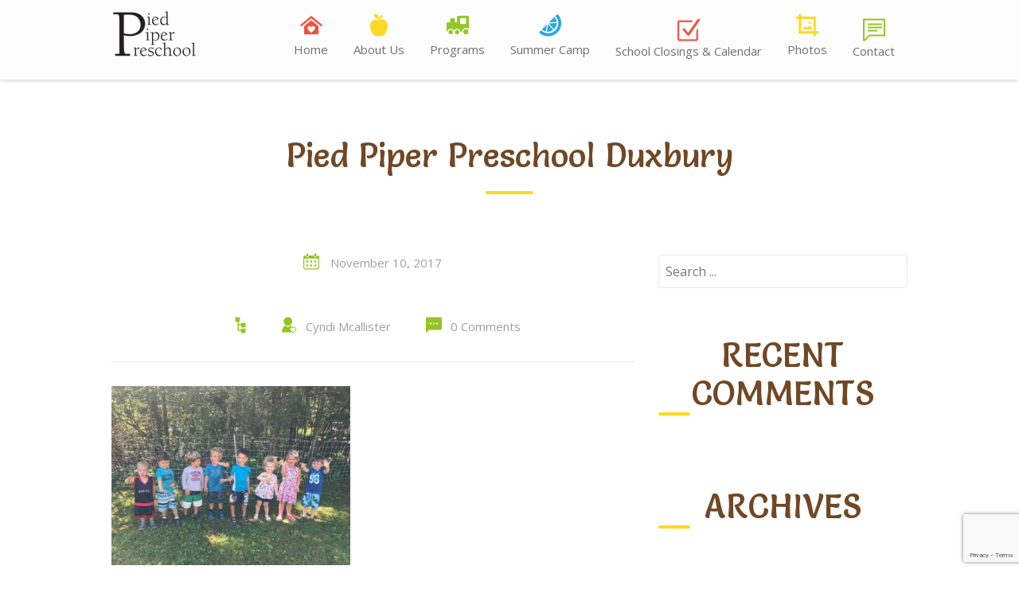

--- FILE ---
content_type: text/html; charset=UTF-8
request_url: http://piedpiperpreschoolduxbury.com/photos/attachment/20664622_889927791155291_2201847743361417919_n/
body_size: 9674
content:
<!DOCTYPE html>
<html lang="en">
<head>
<meta charset="UTF-8">
<meta http-equiv="X-UA-Compatible" content="IE=edge" />
<meta name="viewport" content="width=device-width, initial-scale=1">
<link rel="profile" href="http://gmpg.org/xfn/11">
<link rel="pingback" href="http://piedpiperpreschoolduxbury.com/xmlrpc.php">
<meta name='robots' content='index, follow, max-image-preview:large, max-snippet:-1, max-video-preview:-1' />

	<!-- This site is optimized with the Yoast SEO plugin v26.7 - https://yoast.com/wordpress/plugins/seo/ -->
	<title>Pied Piper Preschool Duxbury - Pied Piper Preschool, Duxbury, MA</title>
	<link rel="canonical" href="http://piedpiperpreschoolduxbury.com/photos/attachment/20664622_889927791155291_2201847743361417919_n/" />
	<meta property="og:locale" content="en_US" />
	<meta property="og:type" content="article" />
	<meta property="og:title" content="Pied Piper Preschool Duxbury - Pied Piper Preschool, Duxbury, MA" />
	<meta property="og:url" content="http://piedpiperpreschoolduxbury.com/photos/attachment/20664622_889927791155291_2201847743361417919_n/" />
	<meta property="og:site_name" content="Pied Piper Preschool, Duxbury, MA" />
	<meta property="article:publisher" content="https://www.facebook.com/PiperPiedPreschool" />
	<meta property="article:modified_time" content="2018-07-03T19:37:17+00:00" />
	<meta property="og:image" content="http://piedpiperpreschoolduxbury.com/photos/attachment/20664622_889927791155291_2201847743361417919_n" />
	<meta property="og:image:width" content="960" />
	<meta property="og:image:height" content="720" />
	<meta property="og:image:type" content="image/jpeg" />
	<meta name="twitter:card" content="summary_large_image" />
	<script type="application/ld+json" class="yoast-schema-graph">{"@context":"https://schema.org","@graph":[{"@type":"WebPage","@id":"http://piedpiperpreschoolduxbury.com/photos/attachment/20664622_889927791155291_2201847743361417919_n/","url":"http://piedpiperpreschoolduxbury.com/photos/attachment/20664622_889927791155291_2201847743361417919_n/","name":"Pied Piper Preschool Duxbury - Pied Piper Preschool, Duxbury, MA","isPartOf":{"@id":"https://piedpiperpreschoolduxbury.com/#website"},"primaryImageOfPage":{"@id":"http://piedpiperpreschoolduxbury.com/photos/attachment/20664622_889927791155291_2201847743361417919_n/#primaryimage"},"image":{"@id":"http://piedpiperpreschoolduxbury.com/photos/attachment/20664622_889927791155291_2201847743361417919_n/#primaryimage"},"thumbnailUrl":"http://piedpiperpreschoolduxbury.com/wp-content/uploads/2017/02/20664622_889927791155291_2201847743361417919_n.jpg","datePublished":"2017-11-10T00:37:57+00:00","dateModified":"2018-07-03T19:37:17+00:00","breadcrumb":{"@id":"http://piedpiperpreschoolduxbury.com/photos/attachment/20664622_889927791155291_2201847743361417919_n/#breadcrumb"},"inLanguage":"en","potentialAction":[{"@type":"ReadAction","target":["http://piedpiperpreschoolduxbury.com/photos/attachment/20664622_889927791155291_2201847743361417919_n/"]}]},{"@type":"ImageObject","inLanguage":"en","@id":"http://piedpiperpreschoolduxbury.com/photos/attachment/20664622_889927791155291_2201847743361417919_n/#primaryimage","url":"http://piedpiperpreschoolduxbury.com/wp-content/uploads/2017/02/20664622_889927791155291_2201847743361417919_n.jpg","contentUrl":"http://piedpiperpreschoolduxbury.com/wp-content/uploads/2017/02/20664622_889927791155291_2201847743361417919_n.jpg","width":960,"height":720,"caption":"Pied Piper Preschool Duxbury"},{"@type":"BreadcrumbList","@id":"http://piedpiperpreschoolduxbury.com/photos/attachment/20664622_889927791155291_2201847743361417919_n/#breadcrumb","itemListElement":[{"@type":"ListItem","position":1,"name":"Home","item":"https://piedpiperpreschoolduxbury.com/"},{"@type":"ListItem","position":2,"name":"Photos","item":"http://piedpiperpreschoolduxbury.com/photos/"},{"@type":"ListItem","position":3,"name":"Pied Piper Preschool Duxbury"}]},{"@type":"WebSite","@id":"https://piedpiperpreschoolduxbury.com/#website","url":"https://piedpiperpreschoolduxbury.com/","name":"Pied Piper Preschool, Duxbury, MA","description":"Pied Piper has served children and families living in Duxbury, Kingston, Pembroke, Plymouth, and beyond for over 35 years.","publisher":{"@id":"https://piedpiperpreschoolduxbury.com/#organization"},"potentialAction":[{"@type":"SearchAction","target":{"@type":"EntryPoint","urlTemplate":"https://piedpiperpreschoolduxbury.com/?s={search_term_string}"},"query-input":{"@type":"PropertyValueSpecification","valueRequired":true,"valueName":"search_term_string"}}],"inLanguage":"en"},{"@type":"Organization","@id":"https://piedpiperpreschoolduxbury.com/#organization","name":"Pied Piper Preschool","url":"https://piedpiperpreschoolduxbury.com/","logo":{"@type":"ImageObject","inLanguage":"en","@id":"https://piedpiperpreschoolduxbury.com/#/schema/logo/image/","url":"http://piedpiperpreschoolduxbury.com/wp-content/uploads/2017/03/Logo_small.png","contentUrl":"http://piedpiperpreschoolduxbury.com/wp-content/uploads/2017/03/Logo_small.png","width":106,"height":100,"caption":"Pied Piper Preschool"},"image":{"@id":"https://piedpiperpreschoolduxbury.com/#/schema/logo/image/"},"sameAs":["https://www.facebook.com/PiperPiedPreschool"]}]}</script>
	<!-- / Yoast SEO plugin. -->


<link rel='dns-prefetch' href='//platform-api.sharethis.com' />
<link rel='dns-prefetch' href='//fonts.googleapis.com' />
<link rel="alternate" type="application/rss+xml" title="Pied Piper Preschool, Duxbury, MA &raquo; Feed" href="http://piedpiperpreschoolduxbury.com/feed/" />
<link rel="alternate" type="application/rss+xml" title="Pied Piper Preschool, Duxbury, MA &raquo; Comments Feed" href="http://piedpiperpreschoolduxbury.com/comments/feed/" />
<link rel="alternate" type="application/rss+xml" title="Pied Piper Preschool, Duxbury, MA &raquo; Pied Piper Preschool Duxbury Comments Feed" href="http://piedpiperpreschoolduxbury.com/photos/attachment/20664622_889927791155291_2201847743361417919_n/feed/" />
<link rel="alternate" title="oEmbed (JSON)" type="application/json+oembed" href="http://piedpiperpreschoolduxbury.com/wp-json/oembed/1.0/embed?url=http%3A%2F%2Fpiedpiperpreschoolduxbury.com%2Fphotos%2Fattachment%2F20664622_889927791155291_2201847743361417919_n%2F" />
<link rel="alternate" title="oEmbed (XML)" type="text/xml+oembed" href="http://piedpiperpreschoolduxbury.com/wp-json/oembed/1.0/embed?url=http%3A%2F%2Fpiedpiperpreschoolduxbury.com%2Fphotos%2Fattachment%2F20664622_889927791155291_2201847743361417919_n%2F&#038;format=xml" />
<link rel='stylesheet' id='wp-color-picker-group-css' href='http://piedpiperpreschoolduxbury.com/wp-content/plugins/bwp-minify/min/?f=wp-admin/css/color-picker.min.css,wp-content/themes/kiddie/css/kiddie-widgets.css,wp-content/themes/kiddie/css/bootstrap.min.css,wp-includes/css/dist/block-library/style.min.css,wp-content/plugins/contact-form-7/includes/css/styles.css,wp-content/plugins/fastgallery_vc/assets/css/style.css,wp-content/plugins/timetable/style/superfish.css,wp-content/plugins/timetable/style/jquery.qtip.css,wp-content/plugins/timetable/style/style.css,wp-content/plugins/timetable/style/event_template.css' type='text/css' media='all' />

<link rel='stylesheet' id='timetable_responsive_style-group-css' href='http://piedpiperpreschoolduxbury.com/wp-content/plugins/bwp-minify/min/?f=wp-content/plugins/timetable/style/responsive.css,wp-content/plugins/js_composer/assets/css/js_composer.min.css,wp-content/plugins/vc-pricing-box/assets/css/pricing-box.css,wp-content/themes/kiddie/style.css,wp-content/themes/kiddie-child/style.css,wp-content/themes/kiddie/css/kiddie-responsive.css,wp-content/themes/kiddie/css/font-awesome.min.css,wp-content/themes/kiddie/css/prettyPhoto.css,wp-content/themes/kiddie/css/kiddie-flaticon.css' type='text/css' media='all' />
<style id='kiddie-style-inline-css' type='text/css'>
body, aside a{
        font-family: 'Open Sans',sans-serif;
        font-weight: 400;
        }
    a,
    .ztl-link,
    .ztl-title-medium,
    .ztl-staff-item .staff-title,
    .no-results .page-title,
    .category-listing .title a,
    .ztl-masonry h4{
        color: #704f32;
     }
    .ztl-widget-recent-posts h6 a:hover{
        color: #704f32;
    }
    .post-navigation .nav-previous a:hover,
    .post-navigation .nav-next a:hover{
        color: #704f32;
    }
    .ztl-masonry .read-more a:hover{
        background-color: #704f32 !important;
        color: #ffd823 !important;
    }
    a:visited,
    a:active,
    a:focus,
    .sidebar-right .menu a{
        color: #704f32;
    }
    a:hover,
    .sidebar-right li>a:hover {
        color: #704f32;
    }

    #ztl-social .fa:hover{
        color: #ffd823;
    }

    #menu-toggle span {
        background-color:#93c524;
    }
    #ztl-copyright{
        color: #ffd823;
    }
    #ztl-copyright a{
	text-decoration:underline;
	cursor:pointer;
	color: #ffd823;
    }
    .main-navigation a{
        font-family: 'Open Sans',sans-serif;
        font-size: 15px;
        font-weight: 400;
     }

    .main-navigation li:nth-child(4n+1) {
        color: #f25141;
    }
    .main-navigation li:nth-child(4n+2) {
        color: #ffd823;
    }
    .main-navigation li:nth-child(4n+3) {
        color: #93c524;
    }
    .main-navigation li:nth-child(4n+4) {
        color: #28a8e3;
    }
    .main-navigation ul ul:before {
        background-color: #93c524;
    }
    .main-navigation ul li:hover{
        background-color: #93c524;
    }
    .main-navigation ul ul li:hover{
        background-color: transparent !important;
    }
    .main-navigation ul ul li:hover a{
        color:#fff;
    }
    .main-navigation ul ul li:hover > a{
        background-color: #93c524;
    }
    .main-navigation a{
        color: #707070 !important;
    }
    .main-navigation li .current_page_item > a,
    .main-navigation li .current_page_ancestor > a,
    .main-navigation li .current-menu-item > a,
    .main-navigation li .current-menu-ancestor > a {
        color: #fff !important;
        background-color: #93c524;
    }
    .main-navigation .current_page_item > a,
    .main-navigation .current_page_ancestor > a,
    .main-navigation .current-menu-item > a,
    .main-navigation .current-menu-ancestor > a {
        color: #fff !important;
    }

    .main-navigation .sub-menu li.current-menu-item > a,
    .main-navigation .sub-menu li.current_page_item > a{
    	color: #fff !important;
    }

    .main-navigation .current_page_item,
    .main-navigation .current_page_ancestor,
    .main-navigation .current-menu-item,
    .main-navigation .current-menu-ancestor {
        background-color: #93c524;
    }

    .main-navigation ul ul .current_page_item,
    .main-navigation ul ul .current_page_ancestor,
    .main-navigation ul ul .current-menu-item,
    .main-navigation ul ul .current-menu-ancestor {
        background-color:#fdfdfd;
    }

    .main-navigation ul ul .current_page_item,
    .main-navigation ul ul .current-menu-item{
        background-color: transparent !important;
    }
    .main-navigation .current_page_item ul a,
    .main-navigation .current-menu-item ul a{
        color: #707070 !important;
    }
    .main-navigation ul ul .fa{
        display:none;
    }
    .post-navigation .fa {
        color: #93c524;
    }
    .custom .tp-bullet, .custom .tp-bullet:after {
		color:rgba(242,81,65,0.6) !important;
    }
    .custom .tp-bullet.selected:after{
        color:#f25141 !important;
    }

    .tp-leftarrow, .tp-rightarrow{
        background-color:#ffd823 !important;
    }
    .ztl-widget-title-dark,
    .widget-home.widget_text .widget-title,
    .dark-title,
    .comment-reply-title,
    .ztl-action-title,
    .ztl-contact-form h2{
        color:#704825;
    }
    .ztl-widget-title-light{
        color:#ffffff;
    }
    .site-footer .site-info{
        background-color:#56371b;
    }
    .site-header, .main-navigation ul ul{
        background-color:#fdfdfd;
    }

     .ztl-widget-title-right h2,
     .sidebar-right h2{
        color:#704825;
     }

    .category-listing .item i,
    .ztl-post i,
    .ztl-widget-recent-posts ul>li>a+h6+span i{
        color: #93c524;
    }

    .ztl-scroll-top:hover{
        background-color: #93c524;
    }

    .ztl-button,
    .ztl-button-circle,
    .category-listing .item .read-more a,
    .comment-body .reply a,
    .ztl-contact-form input[type=submit],
    .post-password-form input[type=submit]{
        color:#704825;
        background-color:#ffd823;
    }
    .ztl-button:hover,
    .ztl-button-circle:hover,
    .category-listing .item .read-more a:hover,
    .comment-body .reply a:hover,
    .ztl-contact-form input[type=submit]:hover,
    .post-password-form input[type=submit]:hover {
        background-color:#704825;
        color:#ffd823;
    }
    .pagination .page-numbers {
        color:#704825;
    }
    .pagination .current,
    .pagination .current:hover,
    .vc_tta-color-white.vc_tta-style-flat .vc_tta-panel .vc_tta-panel-heading:hover {
        color:#704825 !important;
        background-color:#ffd823 !important;
     }
    .pagination .page-numbers:hover {
        background-color: #704825;
        color:#ffd823;
    }
    .pagination .prev:hover,
    .pagination .next:hover {
        color:#ffd823;
        background-color:transparent !important;}

    .ztl-contact-form input[type=submit]{
        color:#704f32;
        background-color: #ffd823;
    }
    .ztl-masonry-buttons li.vc_active,
    .ztl-masonry-buttons .vc_grid-filter-item:hover,
    .ztl-masonry .read-more a{
        background-color:#ffd823 !important;
    }
    .ztl-masonry-buttons .vc_grid-filter-item,
    .ztl-masonry .read-more a,
    .ztl-masonry-buttons .vc_active span,
    .ztl-masonry-buttons .vc_grid-filter-item:hover span {
        color:#704825 !important;
    }
    .ztl-masonry .vc_pageable-load-more-btn a{
        background-color:#93c524;
    }
    .category-sidebar-right .widget_text li:before,
    .post-sidebar-right .widget_text li:before,
    .ztl-post-info:before{
        color:#93c524;
    }
    .ztl-masonry .vc_pageable-load-more-btn a:hover{
        color:#704825 !important;
    }
    .comment-author,
    .comments-title,
    .ztl-course-item .course-title,
    .ztl-course-item .detail{
        color: #704825 !important;
    }
    .sidebar-right .widget-title::after,
    .custom-header-title::after,
    .widget-title::after{
        background-color: #ffd823;
    }
    .sidebar-footer{
        background-color: #704825;
    }
    .ztl-widget-category-container .author a,
    .ztl-widget-category-container .category,
    .ztl-widget-category-container .category a,
    .ztl-widget-category-container .entry-date,
    .ztl-widget-category-container .entry-date a,
    .category-listing .item .date,
    .category-listing .item .date a,
    .category-listing .info a,
    .category-listing .info,
    .posted-on a, .byline,
    .byline .author a,
    .ztl-masonry .vc_gitem-post-data,
    .entry-footer, .comment-form,
    .entry-footer a,
    .ztl-recent-post-date,
    .ztl-recent-post-date a,
    .ztl-post .info,
    .comment-metadata a,
    .ztl-post .info a{
        color:#a0a0a0;
    }
    h2:first-child{
font-family: 'Salsa', cursive;
font-size: 42px;
text-align: center;
color:#704825;
}

.page-template-template-home .textwidget{
max-width: 1050px;
padding: 0 25px;
width: 100%;
margin:0 auto;
}

.ztl-action-element{
text-align: center;
}

.ztl-action-content-box{
display: none;
}

.item-course-4 a{
background-color: #FFE776!important;
color:#ffffff!important;
}

.item-course-4 a:hover{
color:#ffd823!important;
}
/*# sourceURL=kiddie-style-inline-css */
</style>
<link rel='stylesheet' id='timetable_font_lato-css' href='//fonts.googleapis.com/css?family=Lato%3A400%2C700&#038;ver=6.9' type='text/css' media='all' />
<link rel='stylesheet' id='kiddie-fonts-css' href='//fonts.googleapis.com/css?family=Salsa%7COpen+Sans%3A300%2C400%2C600&#038;ver=6.9' type='text/css' media='all' />
<link rel='stylesheet' id='kiddie-fonts-Open+Sans-css' href='http://fonts.googleapis.com/css?family=Open+Sans%3A400&#038;ver=6.9' type='text/css' media='all' />
<script></script><script type="text/javascript" src="http://piedpiperpreschoolduxbury.com/wp-includes/js/jquery/jquery.min.js?ver=3.7.1" id="jquery-core-js"></script>
<script type="text/javascript" src="http://piedpiperpreschoolduxbury.com/wp-includes/js/jquery/jquery-migrate.min.js?ver=3.4.1" id="jquery-migrate-js"></script>
<script type="text/javascript" src="//platform-api.sharethis.com/js/sharethis.js#source=googleanalytics-wordpress#product=ga&amp;property=603e980df6067000116b032c" id="googleanalytics-platform-sharethis-js"></script>
<link rel="https://api.w.org/" href="http://piedpiperpreschoolduxbury.com/wp-json/" /><link rel="alternate" title="JSON" type="application/json" href="http://piedpiperpreschoolduxbury.com/wp-json/wp/v2/media/3937" /><link rel="EditURI" type="application/rsd+xml" title="RSD" href="http://piedpiperpreschoolduxbury.com/xmlrpc.php?rsd" />
<meta name="generator" content="WordPress 6.9" />
<link rel='shortlink' href='http://piedpiperpreschoolduxbury.com/?p=3937' />
<style type="text/css">.recentcomments a{display:inline !important;padding:0 !important;margin:0 !important;}</style><script>
(function() {
	(function (i, s, o, g, r, a, m) {
		i['GoogleAnalyticsObject'] = r;
		i[r] = i[r] || function () {
				(i[r].q = i[r].q || []).push(arguments)
			}, i[r].l = 1 * new Date();
		a = s.createElement(o),
			m = s.getElementsByTagName(o)[0];
		a.async = 1;
		a.src = g;
		m.parentNode.insertBefore(a, m)
	})(window, document, 'script', 'https://google-analytics.com/analytics.js', 'ga');

	ga('create', 'UA-94121748-1', 'auto');
			ga('send', 'pageview');
	})();
</script>
<meta name="generator" content="Powered by WPBakery Page Builder - drag and drop page builder for WordPress."/>
<meta name="generator" content="Powered by Slider Revolution 6.7.21 - responsive, Mobile-Friendly Slider Plugin for WordPress with comfortable drag and drop interface." />
<script>function setREVStartSize(e){
			//window.requestAnimationFrame(function() {
				window.RSIW = window.RSIW===undefined ? window.innerWidth : window.RSIW;
				window.RSIH = window.RSIH===undefined ? window.innerHeight : window.RSIH;
				try {
					var pw = document.getElementById(e.c).parentNode.offsetWidth,
						newh;
					pw = pw===0 || isNaN(pw) || (e.l=="fullwidth" || e.layout=="fullwidth") ? window.RSIW : pw;
					e.tabw = e.tabw===undefined ? 0 : parseInt(e.tabw);
					e.thumbw = e.thumbw===undefined ? 0 : parseInt(e.thumbw);
					e.tabh = e.tabh===undefined ? 0 : parseInt(e.tabh);
					e.thumbh = e.thumbh===undefined ? 0 : parseInt(e.thumbh);
					e.tabhide = e.tabhide===undefined ? 0 : parseInt(e.tabhide);
					e.thumbhide = e.thumbhide===undefined ? 0 : parseInt(e.thumbhide);
					e.mh = e.mh===undefined || e.mh=="" || e.mh==="auto" ? 0 : parseInt(e.mh,0);
					if(e.layout==="fullscreen" || e.l==="fullscreen")
						newh = Math.max(e.mh,window.RSIH);
					else{
						e.gw = Array.isArray(e.gw) ? e.gw : [e.gw];
						for (var i in e.rl) if (e.gw[i]===undefined || e.gw[i]===0) e.gw[i] = e.gw[i-1];
						e.gh = e.el===undefined || e.el==="" || (Array.isArray(e.el) && e.el.length==0)? e.gh : e.el;
						e.gh = Array.isArray(e.gh) ? e.gh : [e.gh];
						for (var i in e.rl) if (e.gh[i]===undefined || e.gh[i]===0) e.gh[i] = e.gh[i-1];
											
						var nl = new Array(e.rl.length),
							ix = 0,
							sl;
						e.tabw = e.tabhide>=pw ? 0 : e.tabw;
						e.thumbw = e.thumbhide>=pw ? 0 : e.thumbw;
						e.tabh = e.tabhide>=pw ? 0 : e.tabh;
						e.thumbh = e.thumbhide>=pw ? 0 : e.thumbh;
						for (var i in e.rl) nl[i] = e.rl[i]<window.RSIW ? 0 : e.rl[i];
						sl = nl[0];
						for (var i in nl) if (sl>nl[i] && nl[i]>0) { sl = nl[i]; ix=i;}
						var m = pw>(e.gw[ix]+e.tabw+e.thumbw) ? 1 : (pw-(e.tabw+e.thumbw)) / (e.gw[ix]);
						newh =  (e.gh[ix] * m) + (e.tabh + e.thumbh);
					}
					var el = document.getElementById(e.c);
					if (el!==null && el) el.style.height = newh+"px";
					el = document.getElementById(e.c+"_wrapper");
					if (el!==null && el) {
						el.style.height = newh+"px";
						el.style.display = "block";
					}
				} catch(e){
					console.log("Failure at Presize of Slider:" + e)
				}
			//});
		  };</script>
<noscript><style> .wpb_animate_when_almost_visible { opacity: 1; }</style></noscript></head>

<body class="attachment wp-singular attachment-template-default single single-attachment postid-3937 attachmentid-3937 attachment-jpeg wp-theme-kiddie wp-child-theme-kiddie-child wpb-js-composer js-comp-ver-8.0 vc_responsive">
<div id="page" class="hfeed site ">
	<a class="skip-link screen-reader-text" href="#content">Skip to content</a>
	<div id="head-frame">
	<header id="masthead" class="site-header">		
		<div class="container">
			<div id="logo" style="width:140px;">
				<a href="http://piedpiperpreschoolduxbury.com/" rel="home">
					<img class="logo-img" src="http://piedpiperpreschoolduxbury.com/wp-content/uploads/2017/03/Logo_small.png" alt="Pied Piper Preschool, Duxbury, MA" data-rjs="2" />
				</a>
			</div>
			<div id="menu-toggle">
				<!-- navigation hamburger -->
				<span></span>
				<span></span>
				<span></span>
				<span></span>
			</div>
			<div id="nav-mobile-wrapper">
				<nav id="site-navigation" class="main-navigation">
					<div class="menu-main-menu-container"><ul id="menu-main-menu" class="menu"><li id="menu-item-3508" class="fa fa-lg flaticon-home118 menu-item menu-item-type-post_type menu-item-object-page menu-item-home menu-item-3508"><a href="http://piedpiperpreschoolduxbury.com/">Home</a></li>
<li id="menu-item-3628" class="fa fa-lg flaticon-apple55 menu-item menu-item-type-post_type menu-item-object-page menu-item-3628"><a href="http://piedpiperpreschoolduxbury.com/about-us/">About Us</a></li>
<li id="menu-item-3639" class="fa fa-lg flaticon-trains3 menu-item menu-item-type-post_type menu-item-object-page menu-item-3639"><a href="http://piedpiperpreschoolduxbury.com/programs/">Programs</a></li>
<li id="menu-item-3305" class="fa fa-lg flaticon-lemon10 menu-item menu-item-type-custom menu-item-object-custom menu-item-3305"><a href="http://piedpiperpreschoolduxbury.com/summer-fun-at-pied-piper-preschool">Summer Camp</a></li>
<li id="menu-item-3558" class="fa flaticon-check1 menu-item menu-item-type-post_type menu-item-object-page menu-item-3558"><a href="http://piedpiperpreschoolduxbury.com/resources/">School Closings &#038; Calendar</a></li>
<li id="menu-item-3722" class="fa fa-lg flaticon-picture31 menu-item menu-item-type-post_type menu-item-object-page menu-item-3722"><a href="http://piedpiperpreschoolduxbury.com/photos/">Photos</a></li>
<li id="menu-item-3512" class="fa flaticon-dialogue2 menu-item menu-item-type-post_type menu-item-object-page menu-item-3512"><a href="http://piedpiperpreschoolduxbury.com/contact/">Contact</a></li>
</ul></div>				</nav><!-- #site-navigation -->
				<div class="clear"></div>
			</div>
			
		</div>
	</header><!-- #masthead -->
	</div>
	<div id="content" class="site-content">
<div class="page-top clearfix custom-header "
     >
    <div class="container header-image">
        <div class="row">
            <div class="col-lg-12 col-md-12 col-sm-12">
                <h1 class="custom-header-title dark-title "
                     style="color:#704825;" >
                    Pied Piper Preschool Duxbury                </h1>
            </div>
        </div>
    </div>
</div>

	<div id="primary" class="content-area">
		<main id="main" class="site-main">
		<div class="container">
			<div class="row">
								<div class="clearfix col-lg-8 col-md-8 col-sm-8 ">
				
					
<article id="post-3937" class="post-3937 attachment type-attachment status-inherit hentry">

	<div class="entry-content ztl-single">
		<div class="entry-meta centered">
			<span class="entry-title">Pied Piper Preschool Duxbury</span>
			<div class="ztl-post">
				<div class="date">
					<span class="posted-on"><span class="flaticon-calendar64 ztl-post-info"></span><a href="http://piedpiperpreschoolduxbury.com/photos/attachment/20664622_889927791155291_2201847743361417919_n/" rel="bookmark"><time class="entry-date published ztl-entry-date" datetime="2017-11-10T00:37:57-05:00"> November 10, 2017</time><time class="updated" datetime="2018-07-03T19:37:17-04:00">July 3, 2018</time></a></span>				</div>
				<div class="image">
									</div>

				<div class="info">
										<span>
					<i class="flaticon-squares36"></i>
											</span>
					<span class="author vcard">
						<span class="fn">
							<i class="flaticon-avatar26"></i>
							<a href="http://piedpiperpreschoolduxbury.com/author/admin/" title="Posts by Cyndi Mcallister" rel="author">Cyndi Mcallister</a>						</span>
					</span>
					<span>
						<i class="flaticon-note10"></i>
						<a href="http://piedpiperpreschoolduxbury.com/photos/attachment/20664622_889927791155291_2201847743361417919_n/#comments">
							0							Comments						</a>
					</span>
				</div>
			</div>

		</div><!-- .entry-meta -->
		<p class="attachment"><a href='http://piedpiperpreschoolduxbury.com/wp-content/uploads/2017/02/20664622_889927791155291_2201847743361417919_n.jpg'><img fetchpriority="high" decoding="async" width="300" height="225" src="http://piedpiperpreschoolduxbury.com/wp-content/uploads/2017/02/20664622_889927791155291_2201847743361417919_n-300x225.jpg" class="attachment-medium size-medium" alt="Pied Piper Preschool Duxbury" srcset="http://piedpiperpreschoolduxbury.com/wp-content/uploads/2017/02/20664622_889927791155291_2201847743361417919_n-300x225.jpg 300w, http://piedpiperpreschoolduxbury.com/wp-content/uploads/2017/02/20664622_889927791155291_2201847743361417919_n-768x576.jpg 768w, http://piedpiperpreschoolduxbury.com/wp-content/uploads/2017/02/20664622_889927791155291_2201847743361417919_n-600x450.jpg 600w, http://piedpiperpreschoolduxbury.com/wp-content/uploads/2017/02/20664622_889927791155291_2201847743361417919_n-500x375.jpg 500w, http://piedpiperpreschoolduxbury.com/wp-content/uploads/2017/02/20664622_889927791155291_2201847743361417919_n.jpg 960w" sizes="(max-width: 300px) 100vw, 300px" /></a></p>
	</div><!-- .entry-content -->
	<footer class="entry-footer">
			</footer><!-- .entry-footer -->
</article><!-- #post-## -->

							<nav class="navigation post-navigation">
		<h2 class="screen-reader-text">Post navigation</h2>
		<div class="nav-links">
			<div class="nav-previous"><span class="meta-nav"></span><i class="fa fa-chevron-left"></i><a href="http://piedpiperpreschoolduxbury.com/photos/" rel="prev">Photos</a></div>			</div><!-- .nav-links -->
		</nav><!-- .navigation -->
		
					
<div id="comments" class="comments-area">

	
	
		<div id="respond" class="comment-respond">
		<h3 id="reply-title" class="comment-reply-title">Add your thoughts <small><a rel="nofollow" id="cancel-comment-reply-link" href="/photos/attachment/20664622_889927791155291_2201847743361417919_n/#respond" style="display:none;">Cancel reply</a></small></h3><form action="http://piedpiperpreschoolduxbury.com/wp-comments-post.php" method="post" id="commentform" class="comment-form"><p class="comment-notes"><span id="email-notes">Your email address will not be published.</span> <span class="required-field-message">Required fields are marked <span class="required">*</span></span></p><p class="comment-form-comment"><label for="comment">Comment <span class="required">*</span></label> <textarea id="comment" name="comment" cols="45" rows="8" maxlength="65525" required></textarea></p><p class="comment-form-author"><label for="author">Name <span class="required">*</span></label> <input id="author" name="author" type="text" value="" size="30" maxlength="245" autocomplete="name" required /></p>
<p class="comment-form-email"><label for="email">Email <span class="required">*</span></label> <input id="email" name="email" type="email" value="" size="30" maxlength="100" aria-describedby="email-notes" autocomplete="email" required /></p>
<p class="comment-form-url"><label for="url">Website</label> <input id="url" name="url" type="url" value="" size="30" maxlength="200" autocomplete="url" /></p>
<p class="form-submit"><input name="submit" type="submit" id="submit" class="submit" value="Post Comment" /> <input type='hidden' name='comment_post_ID' value='3937' id='comment_post_ID' />
<input type='hidden' name='comment_parent' id='comment_parent' value='0' />
</p></form>	</div><!-- #respond -->
	
</div><!-- #comments -->

								</div>

								<div class="clearfix post-sidebar-right col-lg-4 col-md-4 col-sm-4 ">
													<aside id="search-2" class="widget widget_search sidebar-right"><form method="get" class="search-form" action="http://piedpiperpreschoolduxbury.com/">
    <label>
        <span class="screen-reader-text">Search for:</span>
        <input type="search" class="search-field"
            placeholder="Search ..."
            value="" name="s"
            title="Search for:" />
    </label>
    <input type="submit" class="search-submit"
        value="Search" />
</form>
</aside><aside id="recent-comments-2" class="widget widget_recent_comments sidebar-right"><h2 class="widget-title">Recent Comments</h2><ul id="recentcomments"></ul></aside><aside id="archives-2" class="widget widget_archive sidebar-right"><h2 class="widget-title">Archives</h2>
			<ul>
							</ul>

			</aside><aside id="categories-2" class="widget widget_categories sidebar-right"><h2 class="widget-title">Categories</h2>
			<ul>
				<li class="cat-item-none">No categories</li>			</ul>

			</aside><aside id="meta-2" class="widget widget_meta sidebar-right"><h2 class="widget-title">Meta</h2>
		<ul>
						<li><a rel="nofollow" href="http://piedpiperpreschoolduxbury.com/wp-login.php">Log in</a></li>
			<li><a href="http://piedpiperpreschoolduxbury.com/feed/">Entries feed</a></li>
			<li><a href="http://piedpiperpreschoolduxbury.com/comments/feed/">Comments feed</a></li>

			<li><a href="https://wordpress.org/">WordPress.org</a></li>
		</ul>

		</aside>										</div>
							</div>
		</div>
		</main><!-- #main -->
	</div><!-- #primary -->
		<div class="ztl-sidebar-area">		
			
			
			
					</div>
	</div><!-- #content -->

	<footer id="colophon" class="site-footer">
		
		<div class="site-info">			
			<div class="container">
				<div class="row">
					<div class="col-sm-6 col-xs-12">
												<div id="ztl-copyright">
						© 2025 Pied Piper Preschool. All Rights Reserved.						</div>
					</div>
					<div class="col-sm-6 col-xs-12">
													<ul id="ztl-social">
																	<li> <a href="https://www.facebook.com/PiperPiedPreschool" title="Facebook"><i class="fa fa-facebook"></i></a></li>
																																															</ul>
											</div>
				</div>
			</div>
		</div><!-- .site-info -->
	</footer><!-- #colophon -->
</div><!-- #page -->

		<script>
			window.RS_MODULES = window.RS_MODULES || {};
			window.RS_MODULES.modules = window.RS_MODULES.modules || {};
			window.RS_MODULES.waiting = window.RS_MODULES.waiting || [];
			window.RS_MODULES.defered = true;
			window.RS_MODULES.moduleWaiting = window.RS_MODULES.moduleWaiting || {};
			window.RS_MODULES.type = 'compiled';
		</script>
		<script type="speculationrules">
{"prefetch":[{"source":"document","where":{"and":[{"href_matches":"/*"},{"not":{"href_matches":["/wp-*.php","/wp-admin/*","/wp-content/uploads/*","/wp-content/*","/wp-content/plugins/*","/wp-content/themes/kiddie-child/*","/wp-content/themes/kiddie/*","/*\\?(.+)"]}},{"not":{"selector_matches":"a[rel~=\"nofollow\"]"}},{"not":{"selector_matches":".no-prefetch, .no-prefetch a"}}]},"eagerness":"conservative"}]}
</script>
<script type='text/javascript' src='http://piedpiperpreschoolduxbury.com/wp-content/plugins/bwp-minify/min/?f=wp-includes/js/underscore.min.js,wp-includes/js/dist/hooks.min.js,wp-includes/js/dist/i18n.min.js,wp-content/plugins/contact-form-7/includes/swv/js/index.js,wp-content/plugins/contact-form-7/includes/js/index.js,wp-includes/js/imagesloaded.min.js,wp-includes/js/masonry.min.js,wp-includes/js/jquery/jquery.masonry.min.js,wp-content/plugins/revslider/sr6/assets/js/rbtools.min.js,wp-content/plugins/revslider/sr6/assets/js/rs6.min.js'></script>
<script type="text/javascript" id="timetable_main-js-extra">
/* <![CDATA[ */
var tt_config = [];
tt_config = {"ajaxurl":"http:\/\/piedpiperpreschoolduxbury.com\/wp-admin\/admin-ajax.php"};;
//# sourceURL=timetable_main-js-extra
/* ]]> */
</script>
<script type='text/javascript' src='http://piedpiperpreschoolduxbury.com/wp-content/plugins/bwp-minify/min/?f=wp-includes/js/jquery/ui/core.min.js,wp-includes/js/jquery/ui/tabs.min.js,wp-content/plugins/timetable/js/jquery.qtip.min.js,wp-content/plugins/timetable/js/jquery.ba-bbq.min.js,wp-content/plugins/timetable/js/jquery.carouFredSel-6.2.1-packed.js,wp-content/plugins/timetable/js/timetable.js,wp-content/themes/kiddie/js/bootstrap.min.js,wp-content/themes/kiddie/js/kiddie-mobile.js,wp-content/themes/kiddie/js/kiddie-navigation.js,wp-content/themes/kiddie/js/jquery.prettyPhoto.js'></script>
<script type="text/javascript" src="https://www.google.com/recaptcha/api.js?render=6LfIroYUAAAAAP-cECSf4bnLTrvRoYZQMNlWnlzP&amp;ver=3.0" id="google-recaptcha-js"></script>
<script type='text/javascript' src='http://piedpiperpreschoolduxbury.com/wp-content/plugins/bwp-minify/min/?f=wp-content/themes/kiddie/js/jquery.parallax.js,wp-content/themes/kiddie/js/jquery.waypoints.min.js,wp-content/themes/kiddie/js/inview.min.js,wp-content/themes/kiddie/js/retina.min.js,wp-content/themes/kiddie/js/kiddie-general.js,wp-content/themes/kiddie/js/skip-link-focus-fix.js,wp-includes/js/comment-reply.min.js,wp-includes/js/dist/vendor/wp-polyfill.min.js,wp-content/plugins/contact-form-7/modules/recaptcha/index.js'></script>
<script id="wp-emoji-settings" type="application/json">
{"baseUrl":"https://s.w.org/images/core/emoji/17.0.2/72x72/","ext":".png","svgUrl":"https://s.w.org/images/core/emoji/17.0.2/svg/","svgExt":".svg","source":{"concatemoji":"http://piedpiperpreschoolduxbury.com/wp-includes/js/wp-emoji-release.min.js?ver=6.9"}}
</script>
<script type="module">
/* <![CDATA[ */
/*! This file is auto-generated */
const a=JSON.parse(document.getElementById("wp-emoji-settings").textContent),o=(window._wpemojiSettings=a,"wpEmojiSettingsSupports"),s=["flag","emoji"];function i(e){try{var t={supportTests:e,timestamp:(new Date).valueOf()};sessionStorage.setItem(o,JSON.stringify(t))}catch(e){}}function c(e,t,n){e.clearRect(0,0,e.canvas.width,e.canvas.height),e.fillText(t,0,0);t=new Uint32Array(e.getImageData(0,0,e.canvas.width,e.canvas.height).data);e.clearRect(0,0,e.canvas.width,e.canvas.height),e.fillText(n,0,0);const a=new Uint32Array(e.getImageData(0,0,e.canvas.width,e.canvas.height).data);return t.every((e,t)=>e===a[t])}function p(e,t){e.clearRect(0,0,e.canvas.width,e.canvas.height),e.fillText(t,0,0);var n=e.getImageData(16,16,1,1);for(let e=0;e<n.data.length;e++)if(0!==n.data[e])return!1;return!0}function u(e,t,n,a){switch(t){case"flag":return n(e,"\ud83c\udff3\ufe0f\u200d\u26a7\ufe0f","\ud83c\udff3\ufe0f\u200b\u26a7\ufe0f")?!1:!n(e,"\ud83c\udde8\ud83c\uddf6","\ud83c\udde8\u200b\ud83c\uddf6")&&!n(e,"\ud83c\udff4\udb40\udc67\udb40\udc62\udb40\udc65\udb40\udc6e\udb40\udc67\udb40\udc7f","\ud83c\udff4\u200b\udb40\udc67\u200b\udb40\udc62\u200b\udb40\udc65\u200b\udb40\udc6e\u200b\udb40\udc67\u200b\udb40\udc7f");case"emoji":return!a(e,"\ud83e\u1fac8")}return!1}function f(e,t,n,a){let r;const o=(r="undefined"!=typeof WorkerGlobalScope&&self instanceof WorkerGlobalScope?new OffscreenCanvas(300,150):document.createElement("canvas")).getContext("2d",{willReadFrequently:!0}),s=(o.textBaseline="top",o.font="600 32px Arial",{});return e.forEach(e=>{s[e]=t(o,e,n,a)}),s}function r(e){var t=document.createElement("script");t.src=e,t.defer=!0,document.head.appendChild(t)}a.supports={everything:!0,everythingExceptFlag:!0},new Promise(t=>{let n=function(){try{var e=JSON.parse(sessionStorage.getItem(o));if("object"==typeof e&&"number"==typeof e.timestamp&&(new Date).valueOf()<e.timestamp+604800&&"object"==typeof e.supportTests)return e.supportTests}catch(e){}return null}();if(!n){if("undefined"!=typeof Worker&&"undefined"!=typeof OffscreenCanvas&&"undefined"!=typeof URL&&URL.createObjectURL&&"undefined"!=typeof Blob)try{var e="postMessage("+f.toString()+"("+[JSON.stringify(s),u.toString(),c.toString(),p.toString()].join(",")+"));",a=new Blob([e],{type:"text/javascript"});const r=new Worker(URL.createObjectURL(a),{name:"wpTestEmojiSupports"});return void(r.onmessage=e=>{i(n=e.data),r.terminate(),t(n)})}catch(e){}i(n=f(s,u,c,p))}t(n)}).then(e=>{for(const n in e)a.supports[n]=e[n],a.supports.everything=a.supports.everything&&a.supports[n],"flag"!==n&&(a.supports.everythingExceptFlag=a.supports.everythingExceptFlag&&a.supports[n]);var t;a.supports.everythingExceptFlag=a.supports.everythingExceptFlag&&!a.supports.flag,a.supports.everything||((t=a.source||{}).concatemoji?r(t.concatemoji):t.wpemoji&&t.twemoji&&(r(t.twemoji),r(t.wpemoji)))});
//# sourceURL=http://piedpiperpreschoolduxbury.com/wp-includes/js/wp-emoji-loader.min.js
/* ]]> */
</script>
<script></script>
</body>
</html>


--- FILE ---
content_type: text/html; charset=utf-8
request_url: https://www.google.com/recaptcha/api2/anchor?ar=1&k=6LfIroYUAAAAAP-cECSf4bnLTrvRoYZQMNlWnlzP&co=aHR0cDovL3BpZWRwaXBlcnByZXNjaG9vbGR1eGJ1cnkuY29tOjgw&hl=en&v=PoyoqOPhxBO7pBk68S4YbpHZ&size=invisible&anchor-ms=20000&execute-ms=30000&cb=8tu3u9h9a7r6
body_size: 48794
content:
<!DOCTYPE HTML><html dir="ltr" lang="en"><head><meta http-equiv="Content-Type" content="text/html; charset=UTF-8">
<meta http-equiv="X-UA-Compatible" content="IE=edge">
<title>reCAPTCHA</title>
<style type="text/css">
/* cyrillic-ext */
@font-face {
  font-family: 'Roboto';
  font-style: normal;
  font-weight: 400;
  font-stretch: 100%;
  src: url(//fonts.gstatic.com/s/roboto/v48/KFO7CnqEu92Fr1ME7kSn66aGLdTylUAMa3GUBHMdazTgWw.woff2) format('woff2');
  unicode-range: U+0460-052F, U+1C80-1C8A, U+20B4, U+2DE0-2DFF, U+A640-A69F, U+FE2E-FE2F;
}
/* cyrillic */
@font-face {
  font-family: 'Roboto';
  font-style: normal;
  font-weight: 400;
  font-stretch: 100%;
  src: url(//fonts.gstatic.com/s/roboto/v48/KFO7CnqEu92Fr1ME7kSn66aGLdTylUAMa3iUBHMdazTgWw.woff2) format('woff2');
  unicode-range: U+0301, U+0400-045F, U+0490-0491, U+04B0-04B1, U+2116;
}
/* greek-ext */
@font-face {
  font-family: 'Roboto';
  font-style: normal;
  font-weight: 400;
  font-stretch: 100%;
  src: url(//fonts.gstatic.com/s/roboto/v48/KFO7CnqEu92Fr1ME7kSn66aGLdTylUAMa3CUBHMdazTgWw.woff2) format('woff2');
  unicode-range: U+1F00-1FFF;
}
/* greek */
@font-face {
  font-family: 'Roboto';
  font-style: normal;
  font-weight: 400;
  font-stretch: 100%;
  src: url(//fonts.gstatic.com/s/roboto/v48/KFO7CnqEu92Fr1ME7kSn66aGLdTylUAMa3-UBHMdazTgWw.woff2) format('woff2');
  unicode-range: U+0370-0377, U+037A-037F, U+0384-038A, U+038C, U+038E-03A1, U+03A3-03FF;
}
/* math */
@font-face {
  font-family: 'Roboto';
  font-style: normal;
  font-weight: 400;
  font-stretch: 100%;
  src: url(//fonts.gstatic.com/s/roboto/v48/KFO7CnqEu92Fr1ME7kSn66aGLdTylUAMawCUBHMdazTgWw.woff2) format('woff2');
  unicode-range: U+0302-0303, U+0305, U+0307-0308, U+0310, U+0312, U+0315, U+031A, U+0326-0327, U+032C, U+032F-0330, U+0332-0333, U+0338, U+033A, U+0346, U+034D, U+0391-03A1, U+03A3-03A9, U+03B1-03C9, U+03D1, U+03D5-03D6, U+03F0-03F1, U+03F4-03F5, U+2016-2017, U+2034-2038, U+203C, U+2040, U+2043, U+2047, U+2050, U+2057, U+205F, U+2070-2071, U+2074-208E, U+2090-209C, U+20D0-20DC, U+20E1, U+20E5-20EF, U+2100-2112, U+2114-2115, U+2117-2121, U+2123-214F, U+2190, U+2192, U+2194-21AE, U+21B0-21E5, U+21F1-21F2, U+21F4-2211, U+2213-2214, U+2216-22FF, U+2308-230B, U+2310, U+2319, U+231C-2321, U+2336-237A, U+237C, U+2395, U+239B-23B7, U+23D0, U+23DC-23E1, U+2474-2475, U+25AF, U+25B3, U+25B7, U+25BD, U+25C1, U+25CA, U+25CC, U+25FB, U+266D-266F, U+27C0-27FF, U+2900-2AFF, U+2B0E-2B11, U+2B30-2B4C, U+2BFE, U+3030, U+FF5B, U+FF5D, U+1D400-1D7FF, U+1EE00-1EEFF;
}
/* symbols */
@font-face {
  font-family: 'Roboto';
  font-style: normal;
  font-weight: 400;
  font-stretch: 100%;
  src: url(//fonts.gstatic.com/s/roboto/v48/KFO7CnqEu92Fr1ME7kSn66aGLdTylUAMaxKUBHMdazTgWw.woff2) format('woff2');
  unicode-range: U+0001-000C, U+000E-001F, U+007F-009F, U+20DD-20E0, U+20E2-20E4, U+2150-218F, U+2190, U+2192, U+2194-2199, U+21AF, U+21E6-21F0, U+21F3, U+2218-2219, U+2299, U+22C4-22C6, U+2300-243F, U+2440-244A, U+2460-24FF, U+25A0-27BF, U+2800-28FF, U+2921-2922, U+2981, U+29BF, U+29EB, U+2B00-2BFF, U+4DC0-4DFF, U+FFF9-FFFB, U+10140-1018E, U+10190-1019C, U+101A0, U+101D0-101FD, U+102E0-102FB, U+10E60-10E7E, U+1D2C0-1D2D3, U+1D2E0-1D37F, U+1F000-1F0FF, U+1F100-1F1AD, U+1F1E6-1F1FF, U+1F30D-1F30F, U+1F315, U+1F31C, U+1F31E, U+1F320-1F32C, U+1F336, U+1F378, U+1F37D, U+1F382, U+1F393-1F39F, U+1F3A7-1F3A8, U+1F3AC-1F3AF, U+1F3C2, U+1F3C4-1F3C6, U+1F3CA-1F3CE, U+1F3D4-1F3E0, U+1F3ED, U+1F3F1-1F3F3, U+1F3F5-1F3F7, U+1F408, U+1F415, U+1F41F, U+1F426, U+1F43F, U+1F441-1F442, U+1F444, U+1F446-1F449, U+1F44C-1F44E, U+1F453, U+1F46A, U+1F47D, U+1F4A3, U+1F4B0, U+1F4B3, U+1F4B9, U+1F4BB, U+1F4BF, U+1F4C8-1F4CB, U+1F4D6, U+1F4DA, U+1F4DF, U+1F4E3-1F4E6, U+1F4EA-1F4ED, U+1F4F7, U+1F4F9-1F4FB, U+1F4FD-1F4FE, U+1F503, U+1F507-1F50B, U+1F50D, U+1F512-1F513, U+1F53E-1F54A, U+1F54F-1F5FA, U+1F610, U+1F650-1F67F, U+1F687, U+1F68D, U+1F691, U+1F694, U+1F698, U+1F6AD, U+1F6B2, U+1F6B9-1F6BA, U+1F6BC, U+1F6C6-1F6CF, U+1F6D3-1F6D7, U+1F6E0-1F6EA, U+1F6F0-1F6F3, U+1F6F7-1F6FC, U+1F700-1F7FF, U+1F800-1F80B, U+1F810-1F847, U+1F850-1F859, U+1F860-1F887, U+1F890-1F8AD, U+1F8B0-1F8BB, U+1F8C0-1F8C1, U+1F900-1F90B, U+1F93B, U+1F946, U+1F984, U+1F996, U+1F9E9, U+1FA00-1FA6F, U+1FA70-1FA7C, U+1FA80-1FA89, U+1FA8F-1FAC6, U+1FACE-1FADC, U+1FADF-1FAE9, U+1FAF0-1FAF8, U+1FB00-1FBFF;
}
/* vietnamese */
@font-face {
  font-family: 'Roboto';
  font-style: normal;
  font-weight: 400;
  font-stretch: 100%;
  src: url(//fonts.gstatic.com/s/roboto/v48/KFO7CnqEu92Fr1ME7kSn66aGLdTylUAMa3OUBHMdazTgWw.woff2) format('woff2');
  unicode-range: U+0102-0103, U+0110-0111, U+0128-0129, U+0168-0169, U+01A0-01A1, U+01AF-01B0, U+0300-0301, U+0303-0304, U+0308-0309, U+0323, U+0329, U+1EA0-1EF9, U+20AB;
}
/* latin-ext */
@font-face {
  font-family: 'Roboto';
  font-style: normal;
  font-weight: 400;
  font-stretch: 100%;
  src: url(//fonts.gstatic.com/s/roboto/v48/KFO7CnqEu92Fr1ME7kSn66aGLdTylUAMa3KUBHMdazTgWw.woff2) format('woff2');
  unicode-range: U+0100-02BA, U+02BD-02C5, U+02C7-02CC, U+02CE-02D7, U+02DD-02FF, U+0304, U+0308, U+0329, U+1D00-1DBF, U+1E00-1E9F, U+1EF2-1EFF, U+2020, U+20A0-20AB, U+20AD-20C0, U+2113, U+2C60-2C7F, U+A720-A7FF;
}
/* latin */
@font-face {
  font-family: 'Roboto';
  font-style: normal;
  font-weight: 400;
  font-stretch: 100%;
  src: url(//fonts.gstatic.com/s/roboto/v48/KFO7CnqEu92Fr1ME7kSn66aGLdTylUAMa3yUBHMdazQ.woff2) format('woff2');
  unicode-range: U+0000-00FF, U+0131, U+0152-0153, U+02BB-02BC, U+02C6, U+02DA, U+02DC, U+0304, U+0308, U+0329, U+2000-206F, U+20AC, U+2122, U+2191, U+2193, U+2212, U+2215, U+FEFF, U+FFFD;
}
/* cyrillic-ext */
@font-face {
  font-family: 'Roboto';
  font-style: normal;
  font-weight: 500;
  font-stretch: 100%;
  src: url(//fonts.gstatic.com/s/roboto/v48/KFO7CnqEu92Fr1ME7kSn66aGLdTylUAMa3GUBHMdazTgWw.woff2) format('woff2');
  unicode-range: U+0460-052F, U+1C80-1C8A, U+20B4, U+2DE0-2DFF, U+A640-A69F, U+FE2E-FE2F;
}
/* cyrillic */
@font-face {
  font-family: 'Roboto';
  font-style: normal;
  font-weight: 500;
  font-stretch: 100%;
  src: url(//fonts.gstatic.com/s/roboto/v48/KFO7CnqEu92Fr1ME7kSn66aGLdTylUAMa3iUBHMdazTgWw.woff2) format('woff2');
  unicode-range: U+0301, U+0400-045F, U+0490-0491, U+04B0-04B1, U+2116;
}
/* greek-ext */
@font-face {
  font-family: 'Roboto';
  font-style: normal;
  font-weight: 500;
  font-stretch: 100%;
  src: url(//fonts.gstatic.com/s/roboto/v48/KFO7CnqEu92Fr1ME7kSn66aGLdTylUAMa3CUBHMdazTgWw.woff2) format('woff2');
  unicode-range: U+1F00-1FFF;
}
/* greek */
@font-face {
  font-family: 'Roboto';
  font-style: normal;
  font-weight: 500;
  font-stretch: 100%;
  src: url(//fonts.gstatic.com/s/roboto/v48/KFO7CnqEu92Fr1ME7kSn66aGLdTylUAMa3-UBHMdazTgWw.woff2) format('woff2');
  unicode-range: U+0370-0377, U+037A-037F, U+0384-038A, U+038C, U+038E-03A1, U+03A3-03FF;
}
/* math */
@font-face {
  font-family: 'Roboto';
  font-style: normal;
  font-weight: 500;
  font-stretch: 100%;
  src: url(//fonts.gstatic.com/s/roboto/v48/KFO7CnqEu92Fr1ME7kSn66aGLdTylUAMawCUBHMdazTgWw.woff2) format('woff2');
  unicode-range: U+0302-0303, U+0305, U+0307-0308, U+0310, U+0312, U+0315, U+031A, U+0326-0327, U+032C, U+032F-0330, U+0332-0333, U+0338, U+033A, U+0346, U+034D, U+0391-03A1, U+03A3-03A9, U+03B1-03C9, U+03D1, U+03D5-03D6, U+03F0-03F1, U+03F4-03F5, U+2016-2017, U+2034-2038, U+203C, U+2040, U+2043, U+2047, U+2050, U+2057, U+205F, U+2070-2071, U+2074-208E, U+2090-209C, U+20D0-20DC, U+20E1, U+20E5-20EF, U+2100-2112, U+2114-2115, U+2117-2121, U+2123-214F, U+2190, U+2192, U+2194-21AE, U+21B0-21E5, U+21F1-21F2, U+21F4-2211, U+2213-2214, U+2216-22FF, U+2308-230B, U+2310, U+2319, U+231C-2321, U+2336-237A, U+237C, U+2395, U+239B-23B7, U+23D0, U+23DC-23E1, U+2474-2475, U+25AF, U+25B3, U+25B7, U+25BD, U+25C1, U+25CA, U+25CC, U+25FB, U+266D-266F, U+27C0-27FF, U+2900-2AFF, U+2B0E-2B11, U+2B30-2B4C, U+2BFE, U+3030, U+FF5B, U+FF5D, U+1D400-1D7FF, U+1EE00-1EEFF;
}
/* symbols */
@font-face {
  font-family: 'Roboto';
  font-style: normal;
  font-weight: 500;
  font-stretch: 100%;
  src: url(//fonts.gstatic.com/s/roboto/v48/KFO7CnqEu92Fr1ME7kSn66aGLdTylUAMaxKUBHMdazTgWw.woff2) format('woff2');
  unicode-range: U+0001-000C, U+000E-001F, U+007F-009F, U+20DD-20E0, U+20E2-20E4, U+2150-218F, U+2190, U+2192, U+2194-2199, U+21AF, U+21E6-21F0, U+21F3, U+2218-2219, U+2299, U+22C4-22C6, U+2300-243F, U+2440-244A, U+2460-24FF, U+25A0-27BF, U+2800-28FF, U+2921-2922, U+2981, U+29BF, U+29EB, U+2B00-2BFF, U+4DC0-4DFF, U+FFF9-FFFB, U+10140-1018E, U+10190-1019C, U+101A0, U+101D0-101FD, U+102E0-102FB, U+10E60-10E7E, U+1D2C0-1D2D3, U+1D2E0-1D37F, U+1F000-1F0FF, U+1F100-1F1AD, U+1F1E6-1F1FF, U+1F30D-1F30F, U+1F315, U+1F31C, U+1F31E, U+1F320-1F32C, U+1F336, U+1F378, U+1F37D, U+1F382, U+1F393-1F39F, U+1F3A7-1F3A8, U+1F3AC-1F3AF, U+1F3C2, U+1F3C4-1F3C6, U+1F3CA-1F3CE, U+1F3D4-1F3E0, U+1F3ED, U+1F3F1-1F3F3, U+1F3F5-1F3F7, U+1F408, U+1F415, U+1F41F, U+1F426, U+1F43F, U+1F441-1F442, U+1F444, U+1F446-1F449, U+1F44C-1F44E, U+1F453, U+1F46A, U+1F47D, U+1F4A3, U+1F4B0, U+1F4B3, U+1F4B9, U+1F4BB, U+1F4BF, U+1F4C8-1F4CB, U+1F4D6, U+1F4DA, U+1F4DF, U+1F4E3-1F4E6, U+1F4EA-1F4ED, U+1F4F7, U+1F4F9-1F4FB, U+1F4FD-1F4FE, U+1F503, U+1F507-1F50B, U+1F50D, U+1F512-1F513, U+1F53E-1F54A, U+1F54F-1F5FA, U+1F610, U+1F650-1F67F, U+1F687, U+1F68D, U+1F691, U+1F694, U+1F698, U+1F6AD, U+1F6B2, U+1F6B9-1F6BA, U+1F6BC, U+1F6C6-1F6CF, U+1F6D3-1F6D7, U+1F6E0-1F6EA, U+1F6F0-1F6F3, U+1F6F7-1F6FC, U+1F700-1F7FF, U+1F800-1F80B, U+1F810-1F847, U+1F850-1F859, U+1F860-1F887, U+1F890-1F8AD, U+1F8B0-1F8BB, U+1F8C0-1F8C1, U+1F900-1F90B, U+1F93B, U+1F946, U+1F984, U+1F996, U+1F9E9, U+1FA00-1FA6F, U+1FA70-1FA7C, U+1FA80-1FA89, U+1FA8F-1FAC6, U+1FACE-1FADC, U+1FADF-1FAE9, U+1FAF0-1FAF8, U+1FB00-1FBFF;
}
/* vietnamese */
@font-face {
  font-family: 'Roboto';
  font-style: normal;
  font-weight: 500;
  font-stretch: 100%;
  src: url(//fonts.gstatic.com/s/roboto/v48/KFO7CnqEu92Fr1ME7kSn66aGLdTylUAMa3OUBHMdazTgWw.woff2) format('woff2');
  unicode-range: U+0102-0103, U+0110-0111, U+0128-0129, U+0168-0169, U+01A0-01A1, U+01AF-01B0, U+0300-0301, U+0303-0304, U+0308-0309, U+0323, U+0329, U+1EA0-1EF9, U+20AB;
}
/* latin-ext */
@font-face {
  font-family: 'Roboto';
  font-style: normal;
  font-weight: 500;
  font-stretch: 100%;
  src: url(//fonts.gstatic.com/s/roboto/v48/KFO7CnqEu92Fr1ME7kSn66aGLdTylUAMa3KUBHMdazTgWw.woff2) format('woff2');
  unicode-range: U+0100-02BA, U+02BD-02C5, U+02C7-02CC, U+02CE-02D7, U+02DD-02FF, U+0304, U+0308, U+0329, U+1D00-1DBF, U+1E00-1E9F, U+1EF2-1EFF, U+2020, U+20A0-20AB, U+20AD-20C0, U+2113, U+2C60-2C7F, U+A720-A7FF;
}
/* latin */
@font-face {
  font-family: 'Roboto';
  font-style: normal;
  font-weight: 500;
  font-stretch: 100%;
  src: url(//fonts.gstatic.com/s/roboto/v48/KFO7CnqEu92Fr1ME7kSn66aGLdTylUAMa3yUBHMdazQ.woff2) format('woff2');
  unicode-range: U+0000-00FF, U+0131, U+0152-0153, U+02BB-02BC, U+02C6, U+02DA, U+02DC, U+0304, U+0308, U+0329, U+2000-206F, U+20AC, U+2122, U+2191, U+2193, U+2212, U+2215, U+FEFF, U+FFFD;
}
/* cyrillic-ext */
@font-face {
  font-family: 'Roboto';
  font-style: normal;
  font-weight: 900;
  font-stretch: 100%;
  src: url(//fonts.gstatic.com/s/roboto/v48/KFO7CnqEu92Fr1ME7kSn66aGLdTylUAMa3GUBHMdazTgWw.woff2) format('woff2');
  unicode-range: U+0460-052F, U+1C80-1C8A, U+20B4, U+2DE0-2DFF, U+A640-A69F, U+FE2E-FE2F;
}
/* cyrillic */
@font-face {
  font-family: 'Roboto';
  font-style: normal;
  font-weight: 900;
  font-stretch: 100%;
  src: url(//fonts.gstatic.com/s/roboto/v48/KFO7CnqEu92Fr1ME7kSn66aGLdTylUAMa3iUBHMdazTgWw.woff2) format('woff2');
  unicode-range: U+0301, U+0400-045F, U+0490-0491, U+04B0-04B1, U+2116;
}
/* greek-ext */
@font-face {
  font-family: 'Roboto';
  font-style: normal;
  font-weight: 900;
  font-stretch: 100%;
  src: url(//fonts.gstatic.com/s/roboto/v48/KFO7CnqEu92Fr1ME7kSn66aGLdTylUAMa3CUBHMdazTgWw.woff2) format('woff2');
  unicode-range: U+1F00-1FFF;
}
/* greek */
@font-face {
  font-family: 'Roboto';
  font-style: normal;
  font-weight: 900;
  font-stretch: 100%;
  src: url(//fonts.gstatic.com/s/roboto/v48/KFO7CnqEu92Fr1ME7kSn66aGLdTylUAMa3-UBHMdazTgWw.woff2) format('woff2');
  unicode-range: U+0370-0377, U+037A-037F, U+0384-038A, U+038C, U+038E-03A1, U+03A3-03FF;
}
/* math */
@font-face {
  font-family: 'Roboto';
  font-style: normal;
  font-weight: 900;
  font-stretch: 100%;
  src: url(//fonts.gstatic.com/s/roboto/v48/KFO7CnqEu92Fr1ME7kSn66aGLdTylUAMawCUBHMdazTgWw.woff2) format('woff2');
  unicode-range: U+0302-0303, U+0305, U+0307-0308, U+0310, U+0312, U+0315, U+031A, U+0326-0327, U+032C, U+032F-0330, U+0332-0333, U+0338, U+033A, U+0346, U+034D, U+0391-03A1, U+03A3-03A9, U+03B1-03C9, U+03D1, U+03D5-03D6, U+03F0-03F1, U+03F4-03F5, U+2016-2017, U+2034-2038, U+203C, U+2040, U+2043, U+2047, U+2050, U+2057, U+205F, U+2070-2071, U+2074-208E, U+2090-209C, U+20D0-20DC, U+20E1, U+20E5-20EF, U+2100-2112, U+2114-2115, U+2117-2121, U+2123-214F, U+2190, U+2192, U+2194-21AE, U+21B0-21E5, U+21F1-21F2, U+21F4-2211, U+2213-2214, U+2216-22FF, U+2308-230B, U+2310, U+2319, U+231C-2321, U+2336-237A, U+237C, U+2395, U+239B-23B7, U+23D0, U+23DC-23E1, U+2474-2475, U+25AF, U+25B3, U+25B7, U+25BD, U+25C1, U+25CA, U+25CC, U+25FB, U+266D-266F, U+27C0-27FF, U+2900-2AFF, U+2B0E-2B11, U+2B30-2B4C, U+2BFE, U+3030, U+FF5B, U+FF5D, U+1D400-1D7FF, U+1EE00-1EEFF;
}
/* symbols */
@font-face {
  font-family: 'Roboto';
  font-style: normal;
  font-weight: 900;
  font-stretch: 100%;
  src: url(//fonts.gstatic.com/s/roboto/v48/KFO7CnqEu92Fr1ME7kSn66aGLdTylUAMaxKUBHMdazTgWw.woff2) format('woff2');
  unicode-range: U+0001-000C, U+000E-001F, U+007F-009F, U+20DD-20E0, U+20E2-20E4, U+2150-218F, U+2190, U+2192, U+2194-2199, U+21AF, U+21E6-21F0, U+21F3, U+2218-2219, U+2299, U+22C4-22C6, U+2300-243F, U+2440-244A, U+2460-24FF, U+25A0-27BF, U+2800-28FF, U+2921-2922, U+2981, U+29BF, U+29EB, U+2B00-2BFF, U+4DC0-4DFF, U+FFF9-FFFB, U+10140-1018E, U+10190-1019C, U+101A0, U+101D0-101FD, U+102E0-102FB, U+10E60-10E7E, U+1D2C0-1D2D3, U+1D2E0-1D37F, U+1F000-1F0FF, U+1F100-1F1AD, U+1F1E6-1F1FF, U+1F30D-1F30F, U+1F315, U+1F31C, U+1F31E, U+1F320-1F32C, U+1F336, U+1F378, U+1F37D, U+1F382, U+1F393-1F39F, U+1F3A7-1F3A8, U+1F3AC-1F3AF, U+1F3C2, U+1F3C4-1F3C6, U+1F3CA-1F3CE, U+1F3D4-1F3E0, U+1F3ED, U+1F3F1-1F3F3, U+1F3F5-1F3F7, U+1F408, U+1F415, U+1F41F, U+1F426, U+1F43F, U+1F441-1F442, U+1F444, U+1F446-1F449, U+1F44C-1F44E, U+1F453, U+1F46A, U+1F47D, U+1F4A3, U+1F4B0, U+1F4B3, U+1F4B9, U+1F4BB, U+1F4BF, U+1F4C8-1F4CB, U+1F4D6, U+1F4DA, U+1F4DF, U+1F4E3-1F4E6, U+1F4EA-1F4ED, U+1F4F7, U+1F4F9-1F4FB, U+1F4FD-1F4FE, U+1F503, U+1F507-1F50B, U+1F50D, U+1F512-1F513, U+1F53E-1F54A, U+1F54F-1F5FA, U+1F610, U+1F650-1F67F, U+1F687, U+1F68D, U+1F691, U+1F694, U+1F698, U+1F6AD, U+1F6B2, U+1F6B9-1F6BA, U+1F6BC, U+1F6C6-1F6CF, U+1F6D3-1F6D7, U+1F6E0-1F6EA, U+1F6F0-1F6F3, U+1F6F7-1F6FC, U+1F700-1F7FF, U+1F800-1F80B, U+1F810-1F847, U+1F850-1F859, U+1F860-1F887, U+1F890-1F8AD, U+1F8B0-1F8BB, U+1F8C0-1F8C1, U+1F900-1F90B, U+1F93B, U+1F946, U+1F984, U+1F996, U+1F9E9, U+1FA00-1FA6F, U+1FA70-1FA7C, U+1FA80-1FA89, U+1FA8F-1FAC6, U+1FACE-1FADC, U+1FADF-1FAE9, U+1FAF0-1FAF8, U+1FB00-1FBFF;
}
/* vietnamese */
@font-face {
  font-family: 'Roboto';
  font-style: normal;
  font-weight: 900;
  font-stretch: 100%;
  src: url(//fonts.gstatic.com/s/roboto/v48/KFO7CnqEu92Fr1ME7kSn66aGLdTylUAMa3OUBHMdazTgWw.woff2) format('woff2');
  unicode-range: U+0102-0103, U+0110-0111, U+0128-0129, U+0168-0169, U+01A0-01A1, U+01AF-01B0, U+0300-0301, U+0303-0304, U+0308-0309, U+0323, U+0329, U+1EA0-1EF9, U+20AB;
}
/* latin-ext */
@font-face {
  font-family: 'Roboto';
  font-style: normal;
  font-weight: 900;
  font-stretch: 100%;
  src: url(//fonts.gstatic.com/s/roboto/v48/KFO7CnqEu92Fr1ME7kSn66aGLdTylUAMa3KUBHMdazTgWw.woff2) format('woff2');
  unicode-range: U+0100-02BA, U+02BD-02C5, U+02C7-02CC, U+02CE-02D7, U+02DD-02FF, U+0304, U+0308, U+0329, U+1D00-1DBF, U+1E00-1E9F, U+1EF2-1EFF, U+2020, U+20A0-20AB, U+20AD-20C0, U+2113, U+2C60-2C7F, U+A720-A7FF;
}
/* latin */
@font-face {
  font-family: 'Roboto';
  font-style: normal;
  font-weight: 900;
  font-stretch: 100%;
  src: url(//fonts.gstatic.com/s/roboto/v48/KFO7CnqEu92Fr1ME7kSn66aGLdTylUAMa3yUBHMdazQ.woff2) format('woff2');
  unicode-range: U+0000-00FF, U+0131, U+0152-0153, U+02BB-02BC, U+02C6, U+02DA, U+02DC, U+0304, U+0308, U+0329, U+2000-206F, U+20AC, U+2122, U+2191, U+2193, U+2212, U+2215, U+FEFF, U+FFFD;
}

</style>
<link rel="stylesheet" type="text/css" href="https://www.gstatic.com/recaptcha/releases/PoyoqOPhxBO7pBk68S4YbpHZ/styles__ltr.css">
<script nonce="t6Gm3HQiT7MfQGF4th9y8w" type="text/javascript">window['__recaptcha_api'] = 'https://www.google.com/recaptcha/api2/';</script>
<script type="text/javascript" src="https://www.gstatic.com/recaptcha/releases/PoyoqOPhxBO7pBk68S4YbpHZ/recaptcha__en.js" nonce="t6Gm3HQiT7MfQGF4th9y8w">
      
    </script></head>
<body><div id="rc-anchor-alert" class="rc-anchor-alert"></div>
<input type="hidden" id="recaptcha-token" value="[base64]">
<script type="text/javascript" nonce="t6Gm3HQiT7MfQGF4th9y8w">
      recaptcha.anchor.Main.init("[\x22ainput\x22,[\x22bgdata\x22,\x22\x22,\[base64]/[base64]/[base64]/ZyhXLGgpOnEoW04sMjEsbF0sVywwKSxoKSxmYWxzZSxmYWxzZSl9Y2F0Y2goayl7RygzNTgsVyk/[base64]/[base64]/[base64]/[base64]/[base64]/[base64]/[base64]/bmV3IEJbT10oRFswXSk6dz09Mj9uZXcgQltPXShEWzBdLERbMV0pOnc9PTM/bmV3IEJbT10oRFswXSxEWzFdLERbMl0pOnc9PTQ/[base64]/[base64]/[base64]/[base64]/[base64]\\u003d\x22,\[base64]\x22,\x22TxNPNcKLwqDDqGgSeHA/wpIKOmbDjFvCnCl4acO6w7M4w5PCuH3DkGDCpzXDt1rCjCfDkcKXScKcbzAAw4A1GShpw68Bw74BPsKPLgESfUU1OzUXwr7CrmrDjwrCocOcw6Evwpwcw6zDisK/w71sRMO3woHDu8OEMyTCnmbDrsKfwqA8wqIkw4Q/L17CtWByw7cOfxHCmMOpEsO5cnnCulEiIMOawqM7dW88DcODw4bCkh8vwobDr8Ksw4vDjMO+DRtWRsK4wrzCssOUdD/Cg8Oqw7nChCfCqsOYwqHCtsKVwqJVPgzCrMKGUcOLQCLCq8KgwpnClj8kwonDl1wZwrrCswwAwr/CoMKlwoxmw6QVwpTDmcKdSsOHwo3Dqidqw7sqwr9ew4LDqcKtw5sHw7JjA8OaJCzDsl/DosOow4Erw7gQw5gSw4ofSjxFA8K6CMKbwpUiMF7DpwjDicOVQ04fEsK+FnZmw4skw6vDicOqw4LCk8K0BMK2XsOKX3zDl8K2J8KOw5jCncOSPsOPwqXCl2nDuW/DrSbDqio5LsKIB8O1WxfDgcKLBWYbw4zCnxTCjmkuwq/[base64]/XQUvQcKUPnzDt8O3IMKowo/DjcKsQnU+RRvCpMOYdcKCw6XDtk3DnmnDpcOfwrLCpz9YOMKJwqfCghnCsHfCqsK+wqLDmsOKY1lrMEPDskUbey9EI8OAwrDCq3hvU1ZzaxvCvcKcdsOpfMOWCMKMP8OjwpVQKgXDssOOHVTDjMKvw5gCDMOVw5d4wo/CpndKwoPDgFU4IMOUbsOdWsOKWlfCu3/DpytXwoXDuR/Co2UyFVLDu8K2OcOmWy/DrF1QKcKVwq5WMgnCjBZLw5pqw7DCncO5wqhpXWzCpSXCvSgBw63Dkj0CwoXDm19Vwp/CjUlbw4jCnCshwrwXw5c6wo0Lw51Uw7whIcKBwqLDv0XCgsOQI8KEQMKiwrzCgS57SSEcc8KDw4TCscOsHMKGwoZYwoAREQJaworCvl4Aw7fCqCxcw7vCvHtLw5E/w57DlgUFwq0Zw6TCscK9bnzDrCxPacOxd8KLwo3CvsO2dgshDMOhw67CuSPDlcKaw6fDtsO7d8KUPy0USiIfw47ClE94w4/[base64]/[base64]/DvhTDuS89RhXDuRbDgk0UUAQbw5zDnMOyWGzDrGxuPjxCbsO4wobDjU9rw7Z0wqkFw7R4wp7Cp8KpaTbDj8K4w4gvwrvCsBATwqJICmI/TEzCrHXCvENmw5QnXsKrCSkvw7nCk8ORwovCsi0EWcOqw6l2EX1twq7Dp8KDwoPDo8Kdw4DCg8OTwoLDmcK9ADB0w7PCjWhiIhfCv8KTLsOjwoTDj8Oww5pZw7nCg8Kxwr/Dn8KQDn7Cmjpxw5HCjFXCrUDDu8O1w74UUMKiV8KcdFXCmg80w7bClcOgw6BMw6XDiMKgwpXDvlMbFsONwr/CjsK9w5NkBcOlXWrCq8K+LSzDtsK1csK5anh+QGQEw5M/B2daTsO7UcKxw77CjcKYw5sKV8KKT8K+CgFRKMKKwozDuUDDmlzCjXDCozBWRcKofMOmwoN7w4Mmw65yECfDhMKmZ1jCnsKycMK+wp5qw7ZnWsKVw7HDqsKNwr/DtlHCksKpwpfCjMKlL3rCtnYHTcODwo7DusKQwrhyTSACODrClSh/w4nCr1M8wpfClsOuw6HChMOqwobDt2/[base64]/Ck8Kiw5nCohVKIcO0w7sibjXCh8KUCUIGw6E7LcO6YixPXcO8wq5LVMKFw5DDqGnCg8KYwoA0w59wC8OOw64JVksUdjN4w4ATUwfDtn4tw6vDksKiflkCMsKYFsKmOShbwobCtnpDZi9oEcKNwr/[base64]/Cv27CsMKzw7x/w7YvwqDDsmrCocORcMK/w59NOlFSwrwTwphaDExFbMOfw5xEwoLDjBcVwqbCpljCo1rCiVVFwqbDucKYw7/[base64]/DpC7DvsObRibCpMKAP8KywrjCpMKNw43Dh8ONwrB+w44nw7VUw6nDkGjCvVLDgV/[base64]/CisKgMyjDvMOgN0AhYlkIXsKuwrnDsV7DucOpw5LDtE/DrMOEcQXDkyBNwo9hw50vwqjDgcKRwqAoJsKLAzHCsyjCgjDCvwLDm3s+w4XDicKkEQAzwrQrTMOwwogqW8ORb3Z/UsOSDsOVAsOWwqLCmX7CiHYqTcOaPxPCgsKiw4DDvHdAwot/VMOaecOZw6PDqwVrw5PDgFpewqrCjsKNwrPDv8OQwr7ChRbDrCNDw43CtSXCp8KqNEtCwovDjMKpfVrCmcK+woYBI3nCvV/CmMKSwoTCrT0ZwozCjxrCpMOPw5AnwpAGwq3CjiIBPsKLwqbDjGoNGMOHL8KNLBTDiMKObi/CqcKzw5M3wpsgDgXCmMOHwoggb8OPwp47Q8OnE8OrLMOECAR/wow7wrFGw5HDiV7Duz/CmcOAwonCgcKHOsOZw6fCoE7Dp8KcX8OBYUg2FSknNMKAwrDCtAMJw5/[base64]/DtnhSw7dqP8K8MMOtwpltYsKNLmcvw4rCjSjDmsKCwoUYLMKjZw8kwokkwpw+AnjDkB4ew49mw4EUw6fCvV3Du2l8w6fCl1sGIFzCsVl2wonCvU7Duk3DoMO1fWZHw6jChBrDqjfDm8Kxw6vCosKrw6hhwr9TFSDDh2d/w6TCjMKvFcKCwoHCnMKmw70sUMOHAsKGwoxAwoEPSxklYDXDiMOgw7XDvALCqUrDjVXDjWxmAwM8ainCi8KJU2ANw63CmMKGwrYlFcOpwqB1ZDLCvmEHw5fCuMOtw7/DpFsvYx/Ctl9QwpsvM8OmwrHCjAfDkMO/[base64]/w5l0wohLw5vDm8OAw7dgwqjCu8Kcw5jCjE0ldSDCq8Kvwp3CtmRhw5J3wpbCm3tZwrHDu3bCtcKgw4hXwovDscKqwpsjYsOIL8OYwojDusKRwoNuc1wnw5dGw4nCgwjCp28DYAAqNy/CqcKBUMOmwpd3C8KUTsKGEG9Sc8K+c0c/wqw/[base64]/WcKlFMK4IcO6w4YuK8K+D8K4wqfDt0bCgsO6wrF1wr/CgBQGDVLCs8O0wodSFEkHw4Flw6t4EcKOwoHDjzkhw4YVbS7Cq8Knw6FXw6vDncKDS8KiRCtCJS1/AcOcwofDlMOvYyc/w5Exw5fCs8Kxw40zwqvDhic+wpLDqxnDn1vCrMKhwqcQw6DCkMOCwrMew6DDkcOGwqvDtMO7UcOTB0DDtkYBwpzCnsKCwq0+wqTDm8OPwqMhOhDDkcOuw7UnwpJ/wobCkA5Pw4E4wovDjVxdw4BcdH3ClMKNwoEoa3wrwoPCi8OhUnJ3PMKIw7c4w5ZkXwBVdMOhwrIeMW5cWD0kw61DUcOkw51cwrkQw53Cu8Kgw6J5OcKwYF3DtMKKw5vCmcKKw4dNM8KqWMORw6/[base64]/M8OkD8KoYcOGw6dKPh7DgMO4w5HDp8ODwrvCm8KIw6oeT8Kxwo3DnMOsVQrCp8KSYcO6w4RAwrTCjcKmwoF/D8ORQsKawrwLwrDDuMKsZ2TDksKyw73Dr1dFwpRbY8KFwqYrf23DhMKYOh5bw4TCs3NMwpvDvl7Dhi/DpBzDrilVwqLDp8KhwoLCtMObwq09QsOzbsOIT8KZHW7Cr8KiMj9EwpbCn0ZZwqVZCzkZMmIZw6TClMOqw6TDucKpwoQNw58ZRQQ0w4JEZg/CicOuw7HDg8OUw5/DlgTCtGMOw5nCm8O6AMOUayDDg1DDm2nCjsK5YgQjFzbCgHPCs8KtwpJUFS56w4bCniFFNATCn2/DiFMRfQLDmcKiScOLWyNawohpN8KCw7oxY00zScOZw5fCpcKWOgFRw77DocKfB1ctecOjF8KPXw7ClS0Ow47Di8KJwrM/IUzDpsOpPMKoM1bClAfDusKFZ1RORx3CoMK8wrMwwo4uJsKPcsO2worCnMKyTk1Nw7pFWsOKGMKZwqLCoSRsB8KxwpVDBwgLNMOYwp3CiXXDosKVw6XCrsK5wqzCgcOgMsOGGi8+JBfDnsKnwqITN8OBwrfCgG/CucKZw6fCpMKiwrHDlMKfw6fDtsKVwrEow4wzwqbCk8KbJmHDscKcMw10w5MUJTQMwr7Do3/CjEbDq8ODw5Q/bmbCrjFOw5/Dq2zDocKucMKLf8KqehzDlsOCDG7CmFBoFMKdc8Kmw7U7w7gcKSNHw4xAw71uEMOjM8KmwpcnCcOYwpjDu8K/HFQDwr9kw4XDlgFBwo/Dv8K0Gx7DqsK4w7pjNcO/PcOkwr7ClMO6XcOOTyUKwo0IB8KQdcKOw4jChhx7wqdFIxR/wpTDlsKfEsOZwp07w5vDtsKtwp7Ciz5vAMKuW8OkfhzDonvCr8OiwqLDv8KZwojDjMOqIFVZwpxVYQZAZMOvXRzCu8OoCMOyE8KewqPDt1LDhVspwrp0wplxwpzCqDpKS8O2w7fDjXdFwqMEWsKaw6/ClMOlw6hWCMKdOQV3w7/Dp8KcA8KAc8KZIMKjwqUvw4bDt2Q/[base64]/YSDCiVfDgcOBwqjDjcOYe8Ohwq3DtcKZw5vDn3cXw7I1w7gXGC43eR9qwrrDilzCv3zCnVDDlDDDs2HDvADDm8Orw7cYAUbCmWxJIMOWwrsZwqrDncKvwqc1w6UXD8O6E8K0w6V/PMKWwp/CqcKXw7Bxw713w7Q5wqtEGsO3wr9ZECjDswMyw5PDsz/Cu8O3wq0aC17Crh5uwrwgwp83PcOTRMOswrADw7Zgw7YQwqZ2ZFDDhC3CmmXDgHF6wovDlcKSQMO/[base64]/DgcKMPMKMDsKUZGA4WsOpNMKDF8O8w7guwp4nQj0IbsKZw5c7ecODw4jDhMO5wqctPxHCucOvA8K2wrLDoGzDhQwTwrcUwrJqw7ARC8OfX8KSw5I/[base64]/Cj8KXW1hmBnDDmcKxTcOTUXw0AEQdwpLCigUuw5nDnMOxLTMbw7jCnsKGwrtew7ECw4bCiF9xw7cCFy9Lw6/DvMKcwr3CoX3ChyhBasKbPcOgwozCtcOyw7E2Q3xxYiE+SMOGF8KHPcOQBnTCt8KLe8KWEMKQw5zDvzbCnkQXTlpuwovCq8KUNyzCtMO/JkTCrMOgSwvDnVXDhlfDmhHCn8KBw4Ihw6zCnFlkLkTDjMOET8Kmwr1LUm/[base64]/FcK/OcK4ZyxQwoBXcCPDu8KnX0BTw6HDpcKSeMONf0/CsVjDuBgKTMKpVsOoQcO/KsOsbMOPM8KMw5rCiR7DhlzChcKUWXTDvgXCmcKkIsKWwr/DjcOww5dMw4rCpks0F1/[base64]/Ctm3DpMOvU8K3wqt0wo3DhcKywrM1wobDisKlw45ww491wq7DsMO7w4TCkRLDoxPCicOaaD/CtMKhVcO0wrPCmmjDlsKaw6YLacKEw40yDsOhU8KZwo8KA8KVw6zDs8OSYDjCul/[base64]/DvQskw6zCgsKhwpt7Y8KuG3MsDsO2woYVwrnCpMKKBcOSVDxDwo3DjWfDrng+BAPDssO3w41Ew7R9w6zCsXfCuMK+Q8OfwqA/LcO6AsKyw47DmmEgIcOrTEzCl1HDqzZobsOHw4DDiUshXsKlwqduCMOSSRbCsMOdHcKoUsK4Dw3CiMOCP8OjM0YIbkrDncKRIMKawrMtDmo3w7INQ8KFw5zDqMOmFcKYwqZEWmDDrErCumxTLMKiHsOSw4vCsxXDg8KiKsO0A1TChsObOWMVWz/CnDbCj8Ouw7DDsHbDmUZSw5l5ez4FB1osXcKmwqrDnD/CgSPDusO0w4IawqJ/wrcueMKZRcOIw7hBKWIIXA3Cp3ZfS8KJwpVZwrnDsMOCRMKQw5jCvMKUwoLDj8KpDsKnw7cMDcOcw57Cv8OUwqPCqcOhw6UkVMKGVsOFwpfCl8KRw70cwpTCmsOmGRw+REVDw4IpEFkLwqhEw7ECeijCl8Klw5MxwpdXGWPCr8OeXlPCmAAqw6/CncKDL3LDuzQUw7fDs8KKw4LDj8KUwqANwpsORkoIC8Ojw7XDojfCtG1PAjLDrsO3WcOmwovCjMK1w4DCiMOaw5PCi1MEwopcO8OqesOCw7/[base64]/DjwI6ecKcw57DgMKkFMKGWsOWBTPCscODwqPDpGLDq0ZtWcKQwqLDssORw7hUw4cAw5PCsUHDkGpFPsOWwprCvcKjc0hdZsOtw4N1wqjCp07CqcKHFRgzw6s6wpFAF8KYCCBNfsOofcOZw77CljNcw65pwoXDmzkpwqgNwr7CvMK3eMOSw6vCtSk/[base64]/[base64]/fMOsYiMYw5UPUMK3wrsYw5rClHVOwrXCpMKNw7bDksK2LcKdaH00EwQLSHzDrcOtIhh0CMKWK3jDqsKIwqHDozUYwrzDi8Kra3ILw7YdbsKwRcK+aAvCtcKiwrwbKE/[base64]/DhTClxfCgh9FU8Ojw7zDoDPCmzvCgV1vQcO1wrAVdD4YEMOrwp8OwrvDs8OFw7Fuw6PDqSQ4wr/DvQHCvcKyw6gHSGnCmADDuVDChBLDm8OYwp9swrnCjllaDcK+TSDDjw57LAfCvQ/CocOrw6XDp8OcwrDDvU3CsEYRUcOKwqfCpcOSM8K5w5Nswo7DpcK4w615wroMw7ZwBsO8w7Vhb8OGwrMww4tyacKLwqprwobDtERbwp/Dk8K1dmnCkQZ9OTrClcOqJ8O1w73CtcOKwqUIHH3DmMOHw4LCm8KAXcKnB3bCnl9sw5FHw7zCiMKpwoTClsKUecKAw6Ntwpx/wovCvMO8ZVtJbCVdwpRewokZwonCjcKDw5HDpyzDi0LDisKdIi/ClcKqRcOrd8K8WMKiQgPDmMOBwqodwpnCmytPNz3CvcKuw5U1F8K7X1bCkTLDrnkUwrlASiJvw7ApR8OmEn/DtC/DkcO6w49fwrAUw53Co1zDm8Kgw6JhwoIWwoxAwqk4bn/Cg8OlwqhzC8KbScOPwq9hcjssDCYLI8KSw50hwp3ChAoewqPDoHcYY8OhMMKsd8KhU8Kyw6xaJsOyw4IEwo7DoSRlwqEjEsKwwqc3I2d3wqImcnHDiW9AwoF/[base64]/esOZfy3CosOKw6vDucK/cB3DkcKNwoh5wpF0HHhqGMOqIwxhwozCjsO+SisLRnhrCMKUTcKrEQ7CtQRvWsK5ZsOibUYyw7nDvsKdTcOFw4NBR0vDpGdlUErDu8OTw7vDoCXCviLDvkTCu8OpPjtNfcKTYxppwqo5wrPDpcOgJcKtFcKeO3FUwrvDvlIqN8OJw7/CmMKWAMKvw7zDscKGb18ICcOIPMOjw7TCpGjDnMOyak3Co8K5bh3DpsONRh49woZiwqEFw4XCsHvDj8Kjw5kQU8OhL8O/CMOBTMOfSsO5ZsKbC8Kiwoszwow2wrkjwoBGU8KSf0fCgMKlayZnWB41MsOsYMKqQMKWwq9JZk7CpnHCuWfDr8K/[base64]/wq/CpsOww5bDgyQLwqsrwrzDnjjCjCzDl0jChiPDkMO0w7/[base64]/Cq8KDwo7Dgw1Hw6MEw67DoMOMKsK/TsKFNcOqA8O9PcKbw43Dp0TCpl7DgkhMH8KNw6rCm8OwwonDpcKeWMKewpXDk25mLhLCknrDnBEXXsKuw7bDjwLDkVQKF8OlwpVpwpJofBvDs3AVR8ODwovCo8ObwpxMfcKkWsK+w5B9w5oqwo3DkMKQwrMuQ07Cp8O/[base64]/[base64]/[base64]/[base64]/DicOPw7hRZMO3wr83w6IMwooGccO4IMOxwqbDs8Kyw6nDmUDCscO9w5DCo8OmwrwBdDVKw6jDhVrClsKHVkwlOsKsV1RBw6jDl8Krw5DCjQhKwoYjw5xuw4XDtcKgHn4gw5zDisO0B8Ocw5ZIFy/CpMKxLS4Ew7VdZcKrw7nDqx/Clw/CtcOhER3DrsOcwrPDicO/[base64]/DlUDCmCLCtWzDhkFuUQgaN8KiIxDDmUbChXDCo8KMw5nDkcKidsKHwqJLJ8OWJsKGworCol3DlCJrEMObwqBeUiZJBjokBsOpeG7DkcO/w5EWw4p3woUcFhXDq3jCicONwoPDqlMUw4XDiUR7w4DCjAPDp1F9Kn3Cj8OTwrHCjcKhwohGw53DrxTCocOiw7jCmlvCoj7DtcK3XD8wOsOWw4sCwr7Cnl5Yw7B4wp5ICMOuw6AbTibCtMKywqxWwq0JRsKbH8K1wrlywrkbwpdlw63ClQPDuMOPSlLDjzhXw5/Dj8OGw7IrMBfDpsK/w49/wrhyWRrCuW57w4HCk3Q5wq0ww5/Cmx/DvsKKeDM4w7EUwrcuScOgw5ZEw5rDisO0FjcSUkBGaCgYARDDqMOVAVVsw5LDrcO/wpHDjcK9w5pdwr/Ch8Orw6fCg8ORIlkqw79XJ8KWw4jCkjXCv8OKw4Ygw5t+E8O/UsOESEXCvsKQwqPDuBY9NAJhwp4yC8Oqw6TCusODXUFVw6NiAMOwVWvDr8KAwppFEsOLK1rDgMK8M8KcbnU7TMKGPwY1IykdwqTDpcOEN8O/wpx0Oh7Cgk3DhsKkbSIPwoMALsORBznDkcKSeRphw4jDv8K5Dk93E8KTwpdScyd9HcO6Sg/CvlnDtBVgH2DDqyNmw6xOwqIlAEULV3vDssOkwqF3c8K7Pxh2AsKbVVpYwporwpHDq1B/QTXCkwvDrMOeNMKWwr7DsydEI8KfwqBOdMOZI3jDmHcKMWgLPHLCr8OGw4DDnMKKwonCuMKTUcKZQGw2w77Cu0llwpIsa8KnZn/CqcOvworDgcO6w6TDt8O2AMK+LcOVw4jCsQfCosKww7VzeGhywpnDpsOocMOTHsK2E8Kww7IVS1o8YQVaUWbDoAjDmnvChMKFw7XCp3jDmsOaYMKlZsO/HC8Awqo+NX0nwog4wp3CjMOAwphfVX7DhMO7wpnCvBrDsMOnwopNZcOiwqNCHcKGQRHCv09mwolgRm7DkwzCtRrCksOdMcKhC1DDrsOPwpDDkG56w4HCicO+wrrCpsO5RMKpAgpKK8O9wrs6PW7DoVDCoF/DscO/Flw5wrR1eR98QsKDwpLCvMOcRUzCjwAGagcoGE/DmnoIHyTDnEbDsTJXLEbCksO+wr7CqcKdwpHCjjYzw6bCo8KywqEcJcOuV8Kmw4I2w7Baw67CscKVwqlWGwJRUcKRTQ0Tw7l/[base64]/DqyhEwrBZw4zDsX3CiMOufsK8wr/DhsKAXcKxVHo9EsKuwrnDuDbDosKebMKNw5FhwqkVwrvDpcOqw4DDnXXCmsOgAsK1wrTDpsKBbcKbw4Ujw5sXw7BCM8K1wqZIwp4hcHzCtkXDp8OwecOUw4TDjGXCukx1cnXDrcOKw4rDocOcw5nCuMOewqHDvH/[base64]/Dj13Cs0E4REARw5AXwqzCg8Kww70vQcOJw4jCriXCijLCjHnCkcKww4VCwonDncKFRcOPZ8K/wpwOwowZHjvDgMO4wpvCiMKnGUbDu8KhwqrDgC5Iw7dEw7d/w5dvPitCw4nDrsOSTGZbw6ltWQxAKsKtYMOfwrk2VjDDgcOAdCfDoFgGcMO7CGbCv8ObLMKJSCBUSG/DosKZRCdYw5rCh1fCj8OZBVjDqMKVEC1yw7Nyw4wAw6AJwoBiG8K0chzDi8K1Z8OZcFMYwonDszDCq8O/w7tXw5QJVsOpw7Ziw5B3wqHDk8OEwoQYNEVdw5nDjMKnfsK7cC7CjTFGwpLCoMKsw7IzBwZRw7HDpsOtNzABwrPDpcO9XcOyw7/Dk39lfULCvMOJQsKKw6bDkh3Cp8OUwpHClsOIenx+TcKfwpQNwrXCmcKxw73CtjbDnsKwwpEwcsO8w7d7H8Kpw4l3KsOxM8Kow7BEG8KeEsOCwojDkls/w59Owp8nw7IyG8Oaw7pyw64Gw4EDwrjDt8Opw7hDUVPDpsKfwoAjUsKuw4oxw7kmw5PCmHjCgG1Twp/DjsO3w4w/w6xZB8KdQMO8w4/CmQrDhXrDnHHChcKYAcO2TcKhHMKxPsOuw7h5w7PCl8KMw4bCo8O2w5/DkcKXahoxw6pbYMO2JhHDlMKtJ33DjXsabMKiSMKXVsKJwp5Lw6wwwpltw757R21fY23CskwQwoTDhsKqVwbDri/DrcOwwpNiwr7DuFnDtsOeEMOGLx0UC8OESMKoOBfDnEzDk3tqT8KBw7rDqMKuwpXDtA7DrcOYworDpELDqh1Dw6R1w4EvwrhMw57DncK9wozDt8OzwpIEbmY0E1LCl8OAwo4FfsKlQDwJw5B/w5fDpsKqwoI6w6VUwqrDjMOCwoHDnMOvw6wNHH3DnljCuC0+w6gvw4FcwpXDtgJwwq1fbMKiVMOFw7jCsBFzTcKqI8K2wqljw4d1w4saw6XDuXsxwrcrHidED8OEYcOZw4fDi1ALfsOiaHJaBj9MHTErw6bCqMKbw7ZXw6R1c24hacKnwrBbw7Ucw5/Cmx9Swq/CokkFw73Cgj4KWFJpfFlsQBgVw7k3esKiHsKgLAnDrnHCpsKOw608HTDDtmVlwrbCl8KowpvDsMOSw6/DnMO7w44tw5bCjzfCm8KbasOEwo5tw5QBw6JQAMOpZm7Dvw5aw5nCr8OAZXfCulxowqYLXMOXwrXDg0HCgcKBYCzDiMKRcVrDnsOFEhbDlhbDh304RsORw5Jkw5bCk3PDqcKpw7/DosKGQcKewpBkwrzCs8OTwpB/wqXDtMKtdMKew60hWcOsXlp7w7rDh8KkwoYvDlHCuUPCpQIgfwdgw57CgcOowpnCi8OvTcKfw4XCiUgaMsO/w6tCwrzCnsOqFxLCocOXwq7ChC5aw67ChEhCwrA1PsK/w4MgAMOjVcK4LMKWAMONw4HCjzPDrMOvFkQQPxrDlsO7VcOLPiA/[base64]/IcKeXcOmwqnDssKnI8OIwpDChsKow6DCnxXDsMK3BkFXfHnCp0lgwqdswqJtw7/Ctnt2DcO7ZMOpK8Odwo8Ma8OwwqXCusKLEB3DucKTw5lFDsK8VRVFwpJlXMOvUBdACHMOwrwEQTQdTcKTSsOvacOOwqHDvMORw5p9w5s5WcOEwoFDaHwywpfCj3cyX8OVQlkBw6fDicOVwr9tw7vDncKcQsO+w4LDnj7CscK+NMOLw7/DqkLClQHDnMO2wqsrw5PCl23ChsODDMO1HWfDqMOCAMK7McOvw5wAw682w7MCU2/CoFPCjCvCmsOrP15rCT/Ck2sqwoQ6SyzCmsKWXC8dMcKJw45jw4PClkTDrcKmw6hww7jDicOzwpVCCMOZwoxTw7XDuMO1URXCuBzDq8ODwo1OVQ/Ch8ODOyvDm8OFSMOdTiVUWMKTwo/[base64]/T1LCm8KfbXhjesO5DsKPw6zCqMK6NRUnw6DDrTzDnTHDv8OTwqTDqkYYwrQ5djzCuU/[base64]/wqJzwq5IwoHCgcOUNcKCwo4Ow6RcX2XClMOLM8KFwpDCksKFwptvw5PDlMODQkoKwpXDmMO3wp4DwozDisOww44Pwq/[base64]/w5/DpsOdwqBgNcOJwo/Co2fCocKBw4Z9WywLw6HDlsOswoPCs2UyfT8FazfCqcK2w7HCh8OywoUIw7cQw5jClsOtw6BJc0nCs03DgEJpDkvDi8KuG8KmNV8qw4/DplBhCW7CicKZwrk2OMOoTSxAOFtwwpY/[base64]/DjmzCscO3R8O5wpAmVilXJivDoRZidm3DkiAgw60bcFdMJ8K1wp7DuMO2wp3Cq3fDi2fCgntbe8OLfMKpwqpTIGfCh3Vbw4pWwrTCtx9MwoXCkD3Cj30AXC3DoTjCjR15w5w0VcKzKcKEDkTDvcOPw4XCncKawofDqsOSH8Oob8OawoJFwqrDhMKBwpU8wr/DosKMPkTCrTETw5PDjkrCl0zCiMOuwpMUwrHDuEjCmQRYB8OFw5vCocOoMi7CkcObwrs/wpLCrhPCg8O9NsOQw7fDl8KIwp5yOcOKF8KLw7/DhivDtcKgwoPCuxPDhjJRIsOET8KIccKHw7oCw7/Dsi87NsO4w6fCpQo4EcOow5fDh8OCGcOAw6bDpsOew5V7QllWw5AjDcK1w5nCuBRtw6nClHbDrkHDvMKKwp4IZcK1w4JEFiUYw5rDsnpIa0cpGcKhWcOVVwrCqHbDpSkHB0E5w7XCiGAOKsKBEMOjTxPDkg1eMcKXwrExQcOnw79SecKrwozCozAKenNMAAElQ8Ofw4/DisKlG8Ouw4sQw6nCmhbCoWxrw6HCiFvCqsK4wo1AwqfDlGrDq1V9woJjw6HDqhVwwpE9w7fDinDCjRgIN05ZFBV/wqjDkMOlAMK7ITYpS8ORwrnCuMOwwqnCrsOtwoQACQfDtWIiwoEHGsOHwrXCkBHDocK9w4pTw63Ch8KwJRfChcKrwrLDvn9/[base64]/[base64]/ClhwXC8O4EwZpc8OxwozDiCBqwrVlKlPCqwTCqALCiEbDpMKVasKVwpQ/Dxx1w5pcw5BFwoZpZl/CvsOTbhPDlDJkVsKfwrfCgQIGUGHDiQ7Cu8KgwpAkwqJTJxNHXcKOw4Z4w51Awp5DMzZGbMOzw6cSw6nCgcOpcsOMeWwkUcKrPE4+VCzDnsO2IsOFB8OOXMKEw7/[base64]/Cj8OBH256w5x/fTHCvMK/wpVWw5kjIsKnw4kCw4/CkcOSwpRNEVJzCAzDssKbThjCgsK9wqjChsK7w6lAKcOOVlpkXCPDlMObwpF5LHPCksK+wpZARx19wpcvF0DDm1XCq1UGw6HDoWPDosK/GMKHw6MSw4oJexMFWDBIw6jDsE95w6TCv1zDiypgYDbCncOwSlvCn8OnAsOfwqEcwprCg1U+wodHw64Fw6fCuMO5KGfDlsKYw6/[base64]/woNdHxnDq8O9wo06wp/DiXnDoVrCgMOXYcO4w5wPw4l0ZU7CtUrDjglTLELCsnHDsMOGGS/Di1t9w5fDgMOgw7rCjTVRw6FLFUjCjzIHw5LDpsOhOcOcZQsiAULCmiXCjMOpwr7DrMOqwpPDocOJwo57w7TDoMOTXAYMwpF3wqXCn1DDsMO5w4ReWsOzw4kQKMKpw4N0w6YJBn3Ds8KPJsOMdcOAwp/Dm8ObwrpuUFQMw47DokFpTHDChcOKNzNuwpHChcKcwowfR8ONF2RhN8OEBMK4wonDkcKxJsKgw5/DtsK+TcKhJ8OKZxREwq46aSY7Q8O3MgdqcQbCrsK+w7kNbzteEcKXw6zCmgIQNQV4A8Kzw5HCmMOLwpTDm8KgE8OKw4zDgsKmXXnCgcKBw6/Cm8K1wq19XcOfw57CpkvDpxvCuMOlw73Dk1PDh2piA1VJw58aPsKxecKkwpwOw701wrfCicKHw74MwrLCjh0HwqklYMKffDPDphgHwrpcw7QseQLDqBBnwq0QasOFwq4GFcO/w7sOw7lwc8KDQlInJsKdAsK9eUgmw6l/f2DDsMOdCsKrw4PCjF/DpG/[base64]/CssOVRcONXGR6PXnDqcKFwrh/wqk/wooXw4PDm8KMc8KvLMK5wqdkfjheScOzeV42w6knIlcLwqUrwrZMaQAZTyZpwrjCvATCmm/DqcOpwqwmw5vCtx7DgsO/bV3DvGZzw6TCoyZHRm7DnioWwr/DnQc8wpLCs8Ouw4vDuF7CmDPCiyVEZRtowonCqzYFwrnCnsOmwqTCrFE9wqccFgnCixBCwqbDscOrLjbCs8OTYQPCsRvCssOwwqbCpcKgwqrDp8OrV2/CtcKlPS11I8Krwq3CnRARWzAvacKTJ8KYfHzCrlTChsOKWj/CpsOwFsOoQsOVwrRIIsKmfsOTC2JsDcK/w7NTbmbCosO6csO+SMOIeU7ChMOdw4bDt8KDKibDqXBvw6IiwrDDmcKWw6R5wp5lw7HCl8O0wrUjw4Uxw6oIwrHCjsOCwpbCninCr8O5fGHCv1bDozjDqALDiMOYO8OkGMOsw6/CtcKDPQbCrsO8w6U4YH3Cu8OqZcKNL8ObTsOaVWTDlCDDpBzDrwcoAXMzcFoFw7ZAw7PCqxDCksKPYTAYFTHCg8K/w5sNw4JEbVXCv8OVwrPCjMOFw6/Cr3fDp8KXw499wqXDgcKowrA1B3vDr8OXZMKEG8O+RMOkGMOpbcKtc1h9PB7Dk2LCnMONEVfCgcK5wqvCg8OJw5zDpEHDrxJHw7zCslNwWALDtmAJwrfCp2zDtScEflfDkwZ5K8KDw6kjOnrCp8OhCsOSwpfClMKqwp/Ck8Ocwqwxwodaw5PCnX8qXWd2IcKLwosRwohHw60nw7PCqcOcQcOZLcKRewExWHVDwoVWd8OwPMOsUsKEwocFw79zw5bCmCwIYMOQw4rCm8Ohwpwdw6jCo3rDhsKAGsKxWQETal3Dq8Kxw5/DqsOZwrbDqCvDinUYwpYcQsKIwrTDuT/Co8KRcsOYbj3DlMKAd0R9wp3DucKvWm/CrxE+wrbDtFc4NW54Ghx1wrpidGpsw7HCgihWdkXDp3bCt8Oywoozw7bDksOHJ8OCwr0wwqjCr1FMwovDjl/[base64]/woFAPcKxwrXDlmBTKUlrwo/[base64]/DlMOXCcKkPsO/worDiW/Cs8KCU8OQw7fDszhQw4lmX8OZwpDCgV8iwphmwprCq2zDlQ8mw6jCmW/DrCANH8KuPk/CllZlf8KlDXIkJMKgCsKCbijCjSPDr8OnQmR2w7Ffw7szA8Kyw4HChsKoZFvChMO4w4QDw50rwq08eTbCqsOlwo40wrfDtQ/CvDjCo8OfH8K/Qw15Rwp/w4HDkTYzw67DnMKJw53DqRwPC3fCocOzJ8OYw6VYBFQWE8K5OsOQXgZvSVPDi8O4b1V5wqZBw7UKIcKLw7XDnsOBSsO+w6I6FcOfwqLCvTnDlQBZZndeMsKvw4U/w6MqO18JwqDDrVHDjcKlN8OBZmDCoMKWw5Zdw5IJc8KTHCnDiHTCisOuwrdBbMKtc1Mgw7/CgMKpw7lPw5fCtMKVccO3Oi19wrI0GWlVwr9ZwprCqljDiiXCosOBwrzDuMKWKznDjsKDD1JOw4HDuSEnwp9iWQdOw6DDpsOlw5LCi8KRLcKWwp/CvcOZY8K4WMO2H8KMw6gEFcOtPsK/IsO+AUvDqXfCg0rCjcOMMT/[base64]/DqRNaesKPDmliw5/CjQ/[base64]/DuMOIw6XDow/[base64]/XsOkwrvCmUMPwro0wo3Dg38IwokZwqrCv8O4QErCtTsSCcOZwos6w6Q0w7nDt0HCocKqw7s0JUN4woMbw6hkwrYAJVYWwrfDkcKvEMOiw6LCmGE/wpU6QhpOw5PDlsKyw5BPw7HCgA9Uw5bDshFWd8OndMKIw5fDg2djwrzDiThMM0/Cg2RTw68bw6rDiDxDwrgVFgvCjcOywp7CuSnCkcOBwrVbVcKlTsOqbxslwpvDgi7CpcKoSDhjTAoYYQ/CkgAbY1MAw78mCA8TecKSwpYhwpHDgsKIw53DjsOJAAItwq7CssORCkoRw7/DsXodVcKgHXhPZS/Dh8O9wqjCusOPacKqNWk9w4VVShDDn8OlSmjDscO8AsKqLF7CvsKlcE8/[base64]/DrcK+w5N2w43DoCfDoHUZw5gIwpLCucO7wo8XNQnDhsK8KBleCSJ9w7RqYijClcOoBcKsK2ITw5BuwqYxM8KPFsKIw7zDlcKPwrzDkyx6AMKNM3DDh31aHCM/[base64]/DkcK+fGDCq35Cw5Y5w7Ydw4/ClTMqX2jDo8OhwqcvwpjDocKOw7dhU1BDwpLDk8O0worCoMK8wqdMG8Kzw4TCrMKPScO6OcOjBBpUJcKaw47CjAE9wrrDoEAgw41Aw4fDrjlMa8OZCsKLSsOka8OVw5cnIsOHCAXDs8OsEsKfw6Qabm/DvcKQw4PCvwLDgXcQdFt/[base64]/DgsKKw4wQw4IqOcKjWXrCq8Kuwqt8W3vDocORbRXDoMOIX8OlwrbCvxI7wqXCvkFNw4J8C8OVH2XCt3fDmyzCgcKNHMOSwp46d8O7KcOLIsO/K8KkZlLCsjEbUMO8esKIZScQwqDDkcKnwp8pC8OLSl7DhsKKw7zCpQxudMO+wrBUwq4Pw6LCslYNEcKrwp5LH8O+wrIaVV1/w5/DsMKsLsK4w5TDucKLPMKyMTrDssOjwr9AwrjDtMK8wobDkcKIR8ORLik9wpgxW8KSbcKMW1oewqcNbAvDsRJJBkUUwobCrsK/[base64]/[base64]/[base64]/DmmbCpcKODcOKdgXDiMKzcsKbw6YEXFhuCcKjeMKOfFEMLGvCmcK4worCn8OswqEAw4MBJgzDq3vDgGDCqcOxw5fDmVFKw5gpe2Ysw5/[base64]/DixnCpnh4cMKOwrQvGmPDrlIRFcKdw5fDnxZ5wpnCgsKJThPCjjHDscKUfMKtUVnDg8KaBRATG2RYaX1EwqDCrQ/CsQdTw6jCnD/CgVpeMsKcwrzChnbDun4Bw5vDocOcIC3CoMO8ccOiEE0cT3HDoihkwr4CwqXDuQnCrHUTwqzCr8K0TcKxbsKLw5nCncOgw5Q0N8KQHMKXOinCiFjDhUY8ASTCt8K4wpAmbEYiw6bDqmkxfD/CuUYeLcKXAldBw4TDly7CtQQ8w6F1wpFpEy/DjsKkBlETBjtaw4/DrTZZwqrDu8OgdDbCp8KQw5HDk17DinnCs8KzwrrChsKzw4wWdMKkw4rCilvCtUbCq3HCtDlBwo9Nw47DiBDDgzYnGcOET8KpwqBuw5xDCiDCmApkwo1wMsKndiNdw6YBwo1pwpR9w5TDqsOrw63DhcKlwogbwoJSw6TDg8KnWhfCq8ORG8KzwrNGdsKGWlFi\x22],null,[\x22conf\x22,null,\x226LfIroYUAAAAAP-cECSf4bnLTrvRoYZQMNlWnlzP\x22,0,null,null,null,1,[16,21,125,63,73,95,87,41,43,42,83,102,105,109,121],[1017145,304],0,null,null,null,null,0,null,0,null,700,1,null,0,\[base64]/76lBhmnigkZhAoZnOKMAhnM8xEZ\x22,0,1,null,null,1,null,0,0,null,null,null,0],\x22http://piedpiperpreschoolduxbury.com:80\x22,null,[3,1,1],null,null,null,1,3600,[\x22https://www.google.com/intl/en/policies/privacy/\x22,\x22https://www.google.com/intl/en/policies/terms/\x22],\x22FSmza1PA5B8MJZlMTiexxjHNz0A8rjOoz/f2brUjFoA\\u003d\x22,1,0,null,1,1768971089412,0,0,[4,237,205],null,[195,142,160],\x22RC-7W7hUup4KjvOsg\x22,null,null,null,null,null,\x220dAFcWeA79aG8S9ab4TSKpygBplzmlXOPuT4I-AMDJVdIxN5gHzKHHiWtA3st63UDA1ZbZCHBd4KaS4TxzMnKaWajWISdfn2nKeQ\x22,1769053889370]");
    </script></body></html>

--- FILE ---
content_type: text/plain
request_url: https://www.google-analytics.com/j/collect?v=1&_v=j102&a=555462097&t=pageview&_s=1&dl=http%3A%2F%2Fpiedpiperpreschoolduxbury.com%2Fphotos%2Fattachment%2F20664622_889927791155291_2201847743361417919_n%2F&ul=en-us%40posix&dt=Pied%20Piper%20Preschool%20Duxbury%20-%20Pied%20Piper%20Preschool%2C%20Duxbury%2C%20MA&sr=1280x720&vp=1280x720&_u=IEBAAEABAAAAACAAI~&jid=1259509210&gjid=1170268511&cid=1185180019.1768967489&tid=UA-94121748-1&_gid=259926136.1768967489&_r=1&_slc=1&z=1040918585
body_size: -289
content:
2,cG-W22LRGNZ9X